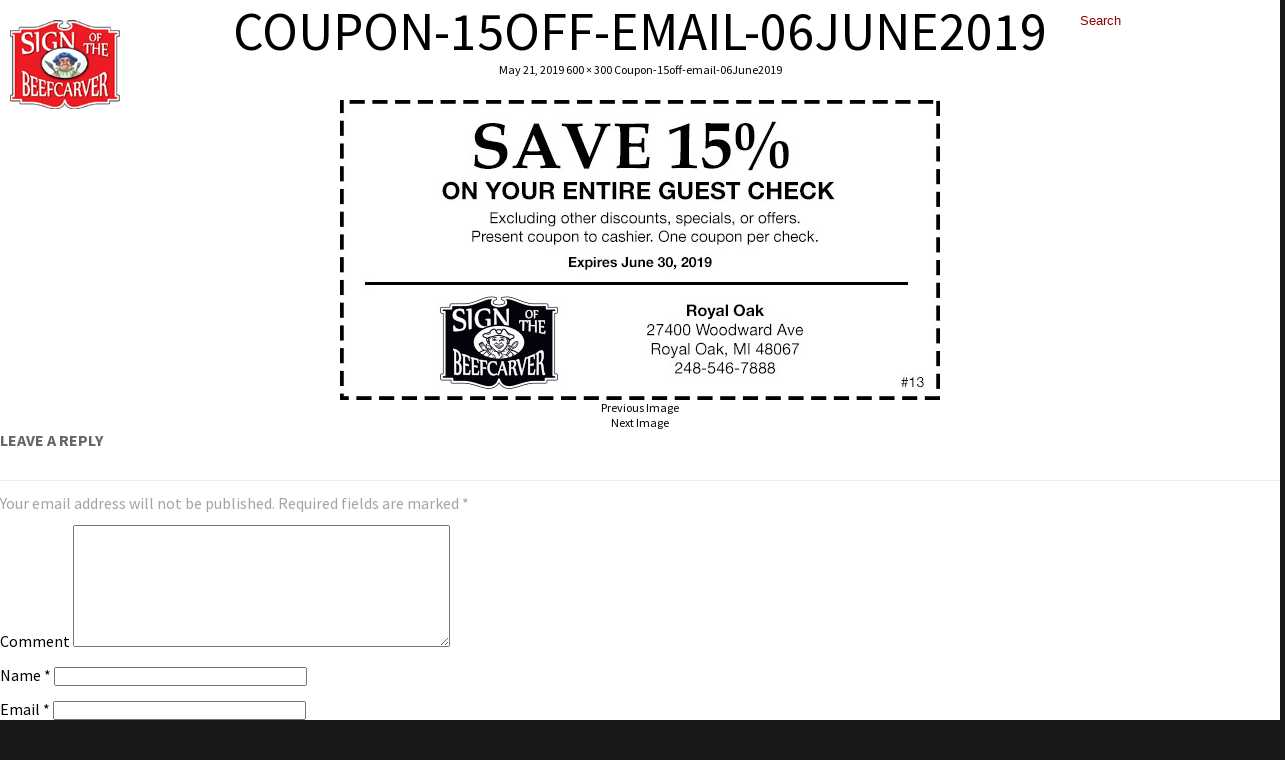

--- FILE ---
content_type: text/html; charset=UTF-8
request_url: https://thebeefcarver.com/coupon-15off-email-06june2019/
body_size: 32618
content:
<!DOCTYPE html>
<!--[if IE 7]>
<html class="ie ie7" lang="en-US"
	itemscope 
	itemtype="http://schema.org/Article" 
	prefix="og: http://ogp.me/ns#" >
<![endif]-->
<!--[if IE 8]>
<html class="ie ie8" lang="en-US"
	itemscope 
	itemtype="http://schema.org/Article" 
	prefix="og: http://ogp.me/ns#" >
<![endif]-->
<!--[if !(IE 7) & !(IE 8)]><!-->
<html lang="en-US"
	itemscope 
	itemtype="http://schema.org/Article" 
	prefix="og: http://ogp.me/ns#" >
<!--<![endif]-->
  <head>
        <!--=============== basic  ===============-->
       <meta charset="UTF-8">
        <title>Coupon-15off-email-06June2019 | Sign of the Beefcarver</title>
        
	    <meta name="viewport" content="width=device-width">
            <meta name="geo.region" content="US-MI" />
            <meta name="geo.placename" content="Royal Oak" />
            <meta name="geo.position" content="42.491962;-83.160613" />
            <meta name="ICBM" content="42.491962, -83.160613" />
            <meta name="robots" content="index, follow" />
            <meta name="language" content="en-us" />
            <meta name="creator" content="The Beef Carver"/>
           <meta name="publisher" content="The Beef Carver"/>
           <meta name="revisit-after" content="21 days" />

		<link rel="profile" href="http://gmpg.org/xfn/11">
	    <link rel="pingback" href="https://thebeefcarver.com/xmlrpc.php">
	    <link rel="icon" href="https://thebeefcarver.com/wp-content/uploads/2017/04/logo.png" alt="Sign of the Beefcarver">
        <!--=============== css  ===============-->	
        <link type="text/css" rel="stylesheet" href="https://thebeefcarver.com/wp-content/themes/unified_theme5/css/reset.css">
        <link type="text/css" rel="stylesheet" href="https://thebeefcarver.com/wp-content/themes/unified_theme5/css/plugins.css">
        <link type="text/css" rel="stylesheet" href="https://thebeefcarver.com/wp-content/themes/unified_theme5/css/style.css">
        <link type="text/css" rel="stylesheet" href="https://thebeefcarver.com/wp-content/themes/unified_theme5/css/color.css">
        <link type="text/css" rel="stylesheet" href="https://thebeefcarver.com/wp-content/themes/unified_theme5/css/thickbox.css">

 <link type="text/css" rel="stylesheet" href="https://thebeefcarver.com/wp-content/themes/unified_theme5/css/styles-menu.css">
        <!--=============== favicons ===============-->
	<!-- Google tag (gtag.js) --><script async src="https://www.googletagmanager.com/gtag/js?id=G-K796VZ35ZM"></script><script>window.dataLayer = window.dataLayer || []; function gtag(){dataLayer.push(arguments);} gtag('js', new Date()); gtag('config', 'G-K796VZ35ZM');</script>

	<!-- Google Tag Manager --><script>(function(w,d,s,l,i){w[l]=w[l]||[];w[l].push({'gtm.start':new Date().getTime(),event:'gtm.js'});var f=d.getElementsByTagName(s)[0],j=d.createElement(s),dl=l!='dataLayer'?'&l='+l:'';j.async=true;j.src='https://www.googletagmanager.com/gtm.js?id='+i+dl;f.parentNode.insertBefore(j,f);})(window,document,'script','dataLayer','GTM-TJZDLZZN');</script><!-- End Google Tag Manager -->
                    <script>
            (function(d){
              var js, id = 'powr-js', ref = d.getElementsByTagName('script')[0];
              if (d.getElementById(id)) {return;}
              js = d.createElement('script'); js.id = id; js.async = true;
              js.src = '//www.powr.io/powr.js';
              js.setAttribute('powr-token','oYKQgPYGBl1494312399');
              js.setAttribute('external-type','wordpress');
              ref.parentNode.insertBefore(js, ref);
            }(document));
          </script>
          <link rel="alternate" type="application/rss+xml" title="Sign of the Beefcarver &raquo; Feed" href="https://thebeefcarver.com/feed/" />
<link rel="alternate" type="application/rss+xml" title="Sign of the Beefcarver &raquo; Comments Feed" href="https://thebeefcarver.com/comments/feed/" />
<link rel="alternate" type="application/rss+xml" title="Sign of the Beefcarver &raquo; Coupon-15off-email-06June2019 Comments Feed" href="https://thebeefcarver.com/feed/?attachment_id=601" />
		<script type="text/javascript">
			window._wpemojiSettings = {"baseUrl":"https:\/\/s.w.org\/images\/core\/emoji\/72x72\/","ext":".png","source":{"concatemoji":"https:\/\/thebeefcarver.com\/wp-includes\/js\/wp-emoji-release.min.js?ver=4.4.33"}};
			!function(e,n,t){var a;function i(e){var t=n.createElement("canvas"),a=t.getContext&&t.getContext("2d"),i=String.fromCharCode;return!(!a||!a.fillText)&&(a.textBaseline="top",a.font="600 32px Arial","flag"===e?(a.fillText(i(55356,56806,55356,56826),0,0),3e3<t.toDataURL().length):"diversity"===e?(a.fillText(i(55356,57221),0,0),t=a.getImageData(16,16,1,1).data,a.fillText(i(55356,57221,55356,57343),0,0),(t=a.getImageData(16,16,1,1).data)[0],t[1],t[2],t[3],!0):("simple"===e?a.fillText(i(55357,56835),0,0):a.fillText(i(55356,57135),0,0),0!==a.getImageData(16,16,1,1).data[0]))}function o(e){var t=n.createElement("script");t.src=e,t.type="text/javascript",n.getElementsByTagName("head")[0].appendChild(t)}t.supports={simple:i("simple"),flag:i("flag"),unicode8:i("unicode8"),diversity:i("diversity")},t.DOMReady=!1,t.readyCallback=function(){t.DOMReady=!0},t.supports.simple&&t.supports.flag&&t.supports.unicode8&&t.supports.diversity||(a=function(){t.readyCallback()},n.addEventListener?(n.addEventListener("DOMContentLoaded",a,!1),e.addEventListener("load",a,!1)):(e.attachEvent("onload",a),n.attachEvent("onreadystatechange",function(){"complete"===n.readyState&&t.readyCallback()})),(a=t.source||{}).concatemoji?o(a.concatemoji):a.wpemoji&&a.twemoji&&(o(a.twemoji),o(a.wpemoji)))}(window,document,window._wpemojiSettings);
		</script>
		<style type="text/css">
img.wp-smiley,
img.emoji {
	display: inline !important;
	border: none !important;
	box-shadow: none !important;
	height: 1em !important;
	width: 1em !important;
	margin: 0 .07em !important;
	vertical-align: -0.1em !important;
	background: none !important;
	padding: 0 !important;
}
</style>
<link rel='stylesheet' id='dashicons-css'  href='https://thebeefcarver.com/wp-includes/css/dashicons.min.css?ver=4.4.33' type='text/css' media='all' />
<link rel='stylesheet' id='thickbox-css'  href='https://thebeefcarver.com/wp-includes/js/thickbox/thickbox.css?ver=4.4.33' type='text/css' media='all' />
<link rel='stylesheet' id='contact-form-7-css'  href='https://thebeefcarver.com/wp-content/plugins/contact-form-7/includes/css/styles.css?ver=4.4' type='text/css' media='all' />
<link rel='stylesheet' id='bwg_frontend-css'  href='https://thebeefcarver.com/wp-content/plugins/photo-gallery/css/bwg_frontend.css?ver=1.3.68' type='text/css' media='all' />
<link rel='stylesheet' id='bwg_font-awesome-css'  href='https://thebeefcarver.com/wp-content/plugins/photo-gallery/css/font-awesome/font-awesome.css?ver=4.6.3' type='text/css' media='all' />
<link rel='stylesheet' id='bwg_mCustomScrollbar-css'  href='https://thebeefcarver.com/wp-content/plugins/photo-gallery/css/jquery.mCustomScrollbar.css?ver=1.3.68' type='text/css' media='all' />
<link rel='stylesheet' id='bwg_sumoselect-css'  href='https://thebeefcarver.com/wp-content/plugins/photo-gallery/css/sumoselect.css?ver=3.0.2' type='text/css' media='all' />
<link rel='stylesheet' id='wppopups-base-css'  href='https://thebeefcarver.com/wp-content/plugins/wp-popups-lite/src/assets/css/wppopups-base.css?ver=2.0.3' type='text/css' media='all' />
<link rel='stylesheet' id='twentyfourteen-lato-css'  href='https://fonts.googleapis.com/css?family=Lato%3A300%2C400%2C700%2C900%2C300italic%2C400italic%2C700italic&#038;subset=latin%2Clatin-ext' type='text/css' media='all' />
<link rel='stylesheet' id='genericons-css'  href='https://thebeefcarver.com/wp-content/themes/unified_theme5/genericons/genericons.css?ver=3.0.3' type='text/css' media='all' />
<link rel='stylesheet' id='twentyfourteen-style-css'  href='https://thebeefcarver.com/wp-content/themes/unified_theme5/style.css?ver=4.4.33' type='text/css' media='all' />
<!--[if lt IE 9]>
<link rel='stylesheet' id='twentyfourteen-ie-css'  href='https://thebeefcarver.com/wp-content/themes/unified_theme5/css/ie.css?ver=20131205' type='text/css' media='all' />
<![endif]-->
<script type='text/javascript' src='https://thebeefcarver.com/wp-includes/js/jquery/jquery.js?ver=1.11.3'></script>
<script type='text/javascript' src='https://thebeefcarver.com/wp-includes/js/jquery/jquery-migrate.min.js?ver=1.2.1'></script>
<script type='text/javascript' src='https://thebeefcarver.com/wp-content/plugins/photo-gallery/js/bwg_frontend.js?ver=1.3.68'></script>
<script type='text/javascript'>
/* <![CDATA[ */
var bwg_objectsL10n = {"bwg_select_tag":"Select Tag","bwg_search":"Search"};
/* ]]> */
</script>
<script type='text/javascript' src='https://thebeefcarver.com/wp-content/plugins/photo-gallery/js/jquery.sumoselect.min.js?ver=3.0.2'></script>
<script type='text/javascript' src='https://thebeefcarver.com/wp-content/plugins/photo-gallery/js/jquery.mobile.js?ver=1.3.68'></script>
<script type='text/javascript' src='https://thebeefcarver.com/wp-content/plugins/photo-gallery/js/jquery.mCustomScrollbar.concat.min.js?ver=1.3.68'></script>
<script type='text/javascript' src='https://thebeefcarver.com/wp-content/plugins/photo-gallery/js/jquery.fullscreen-0.4.1.js?ver=0.4.1'></script>
<script type='text/javascript'>
/* <![CDATA[ */
var bwg_objectL10n = {"bwg_field_required":"field is required.","bwg_mail_validation":"This is not a valid email address.","bwg_search_result":"There are no images matching your search."};
/* ]]> */
</script>
<script type='text/javascript' src='https://thebeefcarver.com/wp-content/plugins/photo-gallery/js/bwg_gallery_box.js?ver=1.3.68'></script>
<script type='text/javascript' src='https://thebeefcarver.com/wp-content/plugins/wp-popups-lite/src/assets/js/hooks.min.js?ver=2.0.3'></script>
<script type='text/javascript' src='https://thebeefcarver.com/wp-content/themes/unified_theme5/js/keyboard-image-navigation.js?ver=20130402'></script>
<link rel='https://api.w.org/' href='https://thebeefcarver.com/wp-json/' />
<link rel="EditURI" type="application/rsd+xml" title="RSD" href="https://thebeefcarver.com/xmlrpc.php?rsd" />
<link rel="wlwmanifest" type="application/wlwmanifest+xml" href="https://thebeefcarver.com/wp-includes/wlwmanifest.xml" /> 
<meta name="generator" content="WordPress 4.4.33" />
<link rel='shortlink' href='https://thebeefcarver.com/?p=601' />
<link rel="alternate" type="application/json+oembed" href="https://thebeefcarver.com/wp-json/oembed/1.0/embed?url=https%3A%2F%2Fthebeefcarver.com%2Fcoupon-15off-email-06june2019%2F" />
<link rel="alternate" type="text/xml+oembed" href="https://thebeefcarver.com/wp-json/oembed/1.0/embed?url=https%3A%2F%2Fthebeefcarver.com%2Fcoupon-15off-email-06june2019%2F&#038;format=xml" />
<script type="text/javascript">
(function(url){
	if(/(?:Chrome\/26\.0\.1410\.63 Safari\/537\.31|WordfenceTestMonBot)/.test(navigator.userAgent)){ return; }
	var addEvent = function(evt, handler) {
		if (window.addEventListener) {
			document.addEventListener(evt, handler, false);
		} else if (window.attachEvent) {
			document.attachEvent('on' + evt, handler);
		}
	};
	var removeEvent = function(evt, handler) {
		if (window.removeEventListener) {
			document.removeEventListener(evt, handler, false);
		} else if (window.detachEvent) {
			document.detachEvent('on' + evt, handler);
		}
	};
	var evts = 'contextmenu dblclick drag dragend dragenter dragleave dragover dragstart drop keydown keypress keyup mousedown mousemove mouseout mouseover mouseup mousewheel scroll'.split(' ');
	var logHuman = function() {
		var wfscr = document.createElement('script');
		wfscr.type = 'text/javascript';
		wfscr.async = true;
		wfscr.src = url + '&r=' + Math.random();
		(document.getElementsByTagName('head')[0]||document.getElementsByTagName('body')[0]).appendChild(wfscr);
		for (var i = 0; i < evts.length; i++) {
			removeEvent(evts[i], logHuman);
		}
	};
	for (var i = 0; i < evts.length; i++) {
		addEvent(evts[i], logHuman);
	}
})('//thebeefcarver.com/?wordfence_lh=1&hid=071F3B977DD00E9900F91560D24D20B5');
</script>		<style type="text/css">.recentcomments a{display:inline !important;padding:0 !important;margin:0 !important;}</style>
			<style type="text/css" id="twentyfourteen-header-css">
			.site-title a {
			color: #ffffff;
		}
		</style>
		</head>

<body class="attachment single single-attachment postid-601 attachmentid-601 attachment-jpeg header-image full-width singular">
<!-- Google Tag Manager (noscript) --><noscript><iframe src="https://www.googletagmanager.com/ns.html?id=GTM-TJZDLZZN"height="0" width="0" style="display:none;visibility:hidden"></iframe></noscript><!-- End Google Tag Manager (noscript) -->
<!-- Meta Pixel Code --><script>!function(f,b,e,v,n,t,s){if(f.fbq)return;n=f.fbq=function(){n.callMethod?n.callMethod.apply(n,arguments):n.queue.push(arguments)};if(!f._fbq)f._fbq=n;n.push=n;n.loaded=!0;n.version='2.0';n.queue=[];t=b.createElement(e);t.async=!0;t.src=v;s=b.getElementsByTagName(e)[0];s.parentNode.insertBefore(t,s)}(window, document,'script','https://connect.facebook.net/en_US/fbevents.js');fbq('init', '27763793389934563');fbq('track', 'PageView');</script><noscript><img height="1" width="1" style="display:none"src="https://www.facebook.com/tr?id=27763793389934563&ev=PageView&noscript=1"/></noscript><!-- End Meta Pixel Code -->
        <!--================= main start ================-->
        <div id="main">
            <!--=============== header ===============-->	
             <header>
                <div class="header-inner">
                    <div class="container">
                          <!--logo-->             
                        <div class="logo-holder">
                            <a href="https://thebeefcarver.com/" rel="home">
							  							   <img src="https://thebeefcarver.com/wp-content/uploads/2017/04/logo.png" alt="Sign of the Beefcarver" class="respimg logo-vis">
							    <img src="https://thebeefcarver.com/wp-content/uploads/2017/04/logo.png" alt="Sign of the Beefcarver" class="respimg logo-notvis">
							                                </a>
                        </div>
                       <!--navigation social links-->
                   <div class="nav-social">
                                 <div class="callnow">
		             <p>Call Now</p>
		                <ul>
			<li><a href="tel:2485467888"><p>Royal Oak</p></a></li>
                            <li><a href="tel:3135621390"><p>Dearborn</p></a></li>
		</ul>
	</div>
                            <ul>
                             
                                <li><a href="https://www.facebook.com/pages/Sign-of-The-Beefcarver/115834505106713" target="_blank"><i class="fa fa-facebook"></i></a></li>
                                <li><a href="https://www.yelp.com/biz/sign-of-the-beefcarver-royal-oak" target="_blank"><i class="fa fa-yelp"></i></a></li>
                                
                            </ul>
                        </div>
                    <!--Navigation -->
                        <div class="nav-holder">
                           <nav>
				           <div class="menu-main-menu-container"><ul id="menu-main-menu" class=""><li id="menu-item-7" class="menu-item menu-item-type-custom menu-item-object-custom menu-item-home menu-item-7"><a href="https://thebeefcarver.com">Home</a></li>
<li id="menu-item-73" class="menu-item menu-item-type-post_type menu-item-object-page menu-item-73"><a href="https://thebeefcarver.com/about-us/">About Us</a></li>
<li id="menu-item-209" class="menu-item menu-item-type-post_type menu-item-object-page menu-item-209"><a href="https://thebeefcarver.com/our-food/">Our Food</a></li>
<li id="menu-item-501" class="menu-item menu-item-type-post_type menu-item-object-page menu-item-501"><a href="https://thebeefcarver.com/todays-menu/">Today&#8217;s Menu</a></li>
<li id="menu-item-437" class="menu-item menu-item-type-custom menu-item-object-custom menu-item-437"><a href="https://thebeefcarver.com/royal-oak/">Location</a></li>
<li id="menu-item-152" class="menu-item menu-item-type-post_type menu-item-object-page menu-item-152"><a href="https://thebeefcarver.com/gallery/">Gallery</a></li>
<li id="menu-item-287" class="menu-item menu-item-type-post_type menu-item-object-page menu-item-287"><a href="https://thebeefcarver.com/testimonials/">Testimonials</a></li>
<li id="menu-item-19" class="menu-item menu-item-type-post_type menu-item-object-page menu-item-19"><a href="https://thebeefcarver.com/contact-us/">Contact us</a></li>
</ul></div>			               </nav>
                        </div>
                    </div>
                </div>
            </header>
            <!--header end-->
            <!--header end-->
	 
	<section id="primary" class="content-area image-attachment">
		<div id="content" class="site-content" role="main">

				<article id="post-601" class="post-601 attachment type-attachment status-inherit hentry">
				<header class="entry-header">
					<h1 class="entry-title">Coupon-15off-email-06June2019</h1>
					<div class="entry-meta">

						<span class="entry-date"><time class="entry-date" datetime="2019-05-21T15:39:43+00:00">May 21, 2019</time></span>

						<span class="full-size-link"><a href="https://thebeefcarver.com/wp-content/uploads/2019/05/Coupon-15off-email-06June2019.jpg">600 &times; 300</a></span>

						<span class="parent-post-link"><a href="https://thebeefcarver.com/coupon-15off-email-06june2019/" rel="gallery">Coupon-15off-email-06June2019</a></span>
											</div><!-- .entry-meta -->
				</header><!-- .entry-header -->

				<div class="entry-content">
					<div class="entry-attachment">
						<div class="attachment">
							<a href="https://thebeefcarver.com/coupon-15off-email-07july2019/" rel="attachment"><img width="600" height="300" src="https://thebeefcarver.com/wp-content/uploads/2019/05/Coupon-15off-email-06June2019.jpg" class="attachment-810x810 size-810x810" alt="Coupon-15off-email-06June2019" srcset="https://thebeefcarver.com/wp-content/uploads/2019/05/Coupon-15off-email-06June2019-300x150.jpg 300w, https://thebeefcarver.com/wp-content/uploads/2019/05/Coupon-15off-email-06June2019.jpg 600w" sizes="(max-width: 600px) 100vw, 600px" /></a>						</div><!-- .attachment -->

											</div><!-- .entry-attachment -->

									</div><!-- .entry-content -->
			</article><!-- #post-## -->

			<nav id="image-navigation" class="navigation image-navigation">
				<div class="nav-links">
				<a href='https://thebeefcarver.com/gallery19/'><div class="previous-image">Previous Image</div></a>				<a href='https://thebeefcarver.com/coupon-15off-email-07july2019/'><div class="next-image">Next Image</div></a>				</div><!-- .nav-links -->
			</nav><!-- #image-navigation -->

			
<div id="comments" class="comments-area">

	
					<div id="respond" class="comment-respond">
			<h3 id="reply-title" class="comment-reply-title">Leave a Reply <small><a rel="nofollow" id="cancel-comment-reply-link" href="/coupon-15off-email-06june2019/#respond" style="display:none;">Cancel reply</a></small></h3>				<form action="https://thebeefcarver.com/wp-comments-post.php" method="post" id="commentform" class="comment-form" novalidate>
					<p class="comment-notes"><span id="email-notes">Your email address will not be published.</span> Required fields are marked <span class="required">*</span></p><p class="comment-form-comment"><label for="comment">Comment</label> <textarea id="comment" name="comment" cols="45" rows="8"  aria-required="true" required="required"></textarea></p><p class="comment-form-author"><label for="author">Name <span class="required">*</span></label> <input id="author" name="author" type="text" value="" size="30" aria-required='true' required='required' /></p>
<p class="comment-form-email"><label for="email">Email <span class="required">*</span></label> <input id="email" name="email" type="email" value="" size="30" aria-describedby="email-notes" aria-required='true' required='required' /></p>
<p class="comment-form-url"><label for="url">Website</label> <input id="url" name="url" type="url" value="" size="30" /></p>
<p class="form-submit"><input name="submit" type="submit" id="submit" class="submit" value="Post Comment" /> <input type='hidden' name='comment_post_ID' value='601' id='comment_post_ID' />
<input type='hidden' name='comment_parent' id='comment_parent' value='0' />
</p>				</form>
					</div><!-- #respond -->
		
</div><!-- #comments -->

		
		</div><!-- #content -->
	</section><!-- #primary -->

<div id="secondary">
	
	
		<div id="primary-sidebar" class="primary-sidebar widget-area" role="complementary">
		<aside id="search-2" class="widget widget_search"><form role="search" method="get" class="search-form" action="https://thebeefcarver.com/">
				<label>
					<span class="screen-reader-text">Search for:</span>
					<input type="search" class="search-field" placeholder="Search &hellip;" value="" name="s" title="Search for:" />
				</label>
				<input type="submit" class="search-submit" value="Search" />
			</form></aside>		<aside id="recent-posts-2" class="widget widget_recent_entries">		<h1 class="widget-title">Recent Posts</h1>		<ul>
					<li>
				<a href="https://thebeefcarver.com/hello-world/">Hello world!</a>
						</li>
				</ul>
		</aside>		<aside id="recent-comments-2" class="widget widget_recent_comments"><h1 class="widget-title">Recent Comments</h1><ul id="recentcomments"><li class="recentcomments"><span class="comment-author-link"><a href='https://wordpress.org/' rel='external nofollow' class='url'>Mr WordPress</a></span> on <a href="https://thebeefcarver.com/hello-world/#comment-1">Hello world!</a></li></ul></aside><aside id="archives-2" class="widget widget_archive"><h1 class="widget-title">Archives</h1>		<ul>
			<li><a href='https://thebeefcarver.com/2016/03/'>March 2016</a></li>
		</ul>
		</aside><aside id="categories-2" class="widget widget_categories"><h1 class="widget-title">Categories</h1>		<ul>
	<li class="cat-item cat-item-1"><a href="https://thebeefcarver.com/category/uncategorized/" >Uncategorized</a>
</li>
		</ul>
</aside><aside id="meta-2" class="widget widget_meta"><h1 class="widget-title">Meta</h1>			<ul>
						<li><a href="https://thebeefcarver.com/wp-login.php">Log in</a></li>
			<li><a href="https://thebeefcarver.com/feed/">Entries <abbr title="Really Simple Syndication">RSS</abbr></a></li>
			<li><a href="https://thebeefcarver.com/comments/feed/">Comments <abbr title="Really Simple Syndication">RSS</abbr></a></li>
			<li><a href="https://wordpress.org/" title="Powered by WordPress, state-of-the-art semantic personal publishing platform.">WordPress.org</a></li>			</ul>
			</aside>	</div><!-- #primary-sidebar -->
	</div><!-- #secondary -->

		

		 <!--=============== footer ===============-->
                <footer>
                    <div class="footer-inner">
                        <div class="container">
                            <div class="row">
                                <!--tiwtter-->
                                <div class="col-md-4">
                                    <div class="footer-info findus">
                                        <h3>Hours</h3>
                                        <!--<div class="service-hours-footer">
                                            <div class="day">Monday</div><div class="time">11:00am – 8:30pm</div><br>
                                            <div class="day">Tuesday</div><div class="time">11:00am – 8:30pm</div><br>
                                            <div class="day">Wednesday</div><div class="time">11:00am – 8:30pm</div><br>
                                            <div class="day">Thursday</div><div class="time">11:00am – 8:30pm</div><br>
                                            <div class="day">Friday</div><div class="time">11:00am – 8:30pm</div><br>
                                            <div class="day">Saturday</div><div class="time">11:00am – 8:30pm</div><br>
                                            <div class="day">Sunday</div><div class="time">11:00am – 8:00pm</div><br>
                                        </div>-->
                                        <!--<div class="service-hours-footer">
                                            <div class="day">Monday</div><div class="time">CLOSED</div><br>
                                            <div class="day">Tuesday</div><div class="time">11:00am - 7:00pm</div><br>
                                            <div class="day">Wednesday</div><div class="time">11:00am - 7:00pm</div><br>
                                            <div class="day">Thursday</div><div class="time">11:00am - 7:00pm</div><br>
                                            <div class="day">Friday</div><div class="time">11:00am - 7:00pm</div><br>
                                            <div class="day">Saturday</div><div class="time">11:00am - 7:00pm</div><br>
                                            <div class="day">Sunday</div><div class="time">11:00am - 7:00pm</div><br>
                                        </div>-->
                                        <div class="service-hours-footer">
                                            <div class="day">Monday</div><div class="time">CLOSED</div><br>
                                            <div class="day">Tuesday</div><div class="time">11:00 AM - 8:00 PM</div><br>
                                            <div class="day">Wednesday</div><div class="time">11:00 AM - 8:00 PM</div><br>
                                            <div class="day">Thursday</div><div class="time">11:00 AM - 8:00 PM</div><br>
                                            <div class="day">Friday</div><div class="time">11:00 AM - 8:00 PM</div><br>
                                            <div class="day">Saturday</div><div class="time">11:00 AM - 8:00 PM</div><br>
                                            <div class="day">Sunday</div><div class="time">11:00 AM - 8:00 PM</div><br>
                                        </div>
                                    </div>
                                </div>
                                <!--footer social links-->
                                <div class="col-md-4">
                                    <div class="findus">
                                        <h3>Find us</h3>
                                        <h4>Royal Oak</h4>
                                        <p>27400 Woodward Ave<br>
                                        Royal Oak, MI 48067<br>
                                        248-546-7888</p>

                                    </div>



                                </div>
                                <!--subscribe form-->
                                <div class="col-md-4">
                                    <div class="footer-info findus">
                                        <h3>Email Club</h3>
                                        <p>Enter your email to receive coupons and promotions right in your inbox!</p>
                                        <div class="subcribe-form" style="color:#fff;">
                                            
                                            <div role="form" class="wpcf7" id="wpcf7-f368-o1" lang="en-US" dir="ltr">
<div class="screen-reader-response"></div>
<form action="/coupon-15off-email-06june2019/#wpcf7-f368-o1" method="post" class="wpcf7-form" novalidate="novalidate">
<div style="display: none;">
<input type="hidden" name="_wpcf7" value="368" />
<input type="hidden" name="_wpcf7_version" value="4.4" />
<input type="hidden" name="_wpcf7_locale" value="en_US" />
<input type="hidden" name="_wpcf7_unit_tag" value="wpcf7-f368-o1" />
<input type="hidden" name="_wpnonce" value="54e028ed94" />
</div>
<p><span class="wpcf7-form-control-wrap email_club"><input type="email" name="email_club" value="" size="40" class="wpcf7-form-control wpcf7-text wpcf7-email wpcf7-validates-as-required wpcf7-validates-as-email email_club" id="email_club_footer" aria-required="true" aria-invalid="false" placeholder="Your email address" /></span><input type="submit" value="Subscribe" class="wpcf7-form-control wpcf7-submit emailclub-btn" id="emailclub-btn-footer" /></p>
<div class="wpcf7-response-output wpcf7-display-none"></div></form></div>                                        </div>
                                         
                                    </div>
                                </div>
                            </div>
                          
                            <!--footer contacts links -->
                            
                        </div>
                    </div>
                    <!--to top / privacy policy-->
                    <div class="to-top-holder">
                        <div class="container">
                            <p> Copyright © 2025 Sign of the Beefcarver All rights reserved. Powered By : <a class="powerd-by" href="http://www.unifiedmmg.com/" target="_blank">Unified Media Marketing Group</a>&nbsp;&nbsp;&nbsp;&nbsp;&nbsp;&nbsp; <a href="https://thebeefcarver.com/cadmin/" target="blank" style="color:#c59d5f;font-family: 'Playball', cursive;font-size:18px;">Admin</a></p>
                            <div class="to-top" style="color:#c59d5f;"><span>Back To Top </span><i class="fa fa-angle-double-up"></i></div>
                        </div>
                    </div>
                </footer>
                <!--footer end --> 
            </div>
            <!-- wrapper end -->
        </div>
        <!-- Main end -->
       
   
        <!--=============== scripts  ===============-->
        <script type="text/javascript" src="https://thebeefcarver.com/wp-content/themes/unified_theme5/js/jquery.min.js"></script>
        <script type="text/javascript" src="https://thebeefcarver.com/wp-content/themes/unified_theme5/js/plugins.js"></script>
        <script type="text/javascript" src="https://thebeefcarver.com/wp-content/themes/unified_theme5/js/scripts.js"></script>
        <script type="text/javascript" src="https://thebeefcarver.com/wp-content/themes/unified_theme5/js/script-nav.js"></script>
        <script type="text/javascript" src="https://thebeefcarver.com/wp-content/themes/unified_theme5/js/thickbox.js"></script>
<script>
    $("#change-menu").change(function(){
        $("#change-menu-form").submit();
    });
</script>
    <div class="wppopups-whole" style="display: none"></div><script type='text/javascript'>
/* <![CDATA[ */
var thickboxL10n = {"next":"Next >","prev":"< Prev","image":"Image","of":"of","close":"Close","noiframes":"This feature requires inline frames. You have iframes disabled or your browser does not support them.","loadingAnimation":"https:\/\/thebeefcarver.com\/wp-includes\/js\/thickbox\/loadingAnimation.gif"};
/* ]]> */
</script>
<script type='text/javascript' src='https://thebeefcarver.com/wp-includes/js/thickbox/thickbox.js?ver=3.1-20121105'></script>
<script type='text/javascript' src='https://thebeefcarver.com/wp-content/plugins/contact-form-7/includes/js/jquery.form.min.js?ver=3.51.0-2014.06.20'></script>
<script type='text/javascript'>
/* <![CDATA[ */
var _wpcf7 = {"loaderUrl":"https:\/\/thebeefcarver.com\/wp-content\/plugins\/contact-form-7\/images\/ajax-loader.gif","recaptchaEmpty":"Please verify that you are not a robot.","sending":"Sending ..."};
/* ]]> */
</script>
<script type='text/javascript' src='https://thebeefcarver.com/wp-content/plugins/contact-form-7/includes/js/scripts.js?ver=4.4'></script>
<script type='text/javascript'>
/* <![CDATA[ */
var wppopups_vars = {"is_admin":"","ajax_url":"https:\/\/thebeefcarver.com\/wp-admin\/admin-ajax.php","pid":"601","is_front_page":"","is_blog_page":"","is_category":"","site_url":"https:\/\/thebeefcarver.com","is_archive":"","is_search":"","is_singular":"1","is_preview":"","facebook":"","twitter":"","nonce":"2aa7e4e7bd"};
/* ]]> */
</script>
<script type='text/javascript' src='https://thebeefcarver.com/wp-content/plugins/wp-popups-lite/src/assets/js/wppopups.js?ver=2.0.3'></script>
<script type='text/javascript' src='https://thebeefcarver.com/wp-includes/js/comment-reply.min.js?ver=4.4.33'></script>
<script type='text/javascript' src='https://thebeefcarver.com/wp-content/themes/unified_theme5/js/functions.js?ver=20150315'></script>
<script type='text/javascript' src='https://thebeefcarver.com/wp-includes/js/wp-embed.min.js?ver=4.4.33'></script>
	</body>
</html>

--- FILE ---
content_type: text/css
request_url: https://thebeefcarver.com/wp-content/themes/unified_theme5/css/style.css
body_size: 67786
content:
@charset "utf-8";
/*======================================

 [ -Main Stylesheet-
  Theme: Lambert
  Version: 1.0
  Last change: 22/05/2015 ]
  	+++Fonts +++
	++++General Styles++++
	++++Typography ++++
	++++Page preload ++++
	++++Content Styles ++++
	++++Section's++++
	++++Header ++++
	++++Navigation ++++
	++++Home pages ++++
	++++Page title +++++
	++++Team ++++
	++++Menu ++++
	++++Gallery ++++
	++++Shop ++++
	++++Checkout ++++
	++++Footer ++++
	++++Twitter++++
	++++Blog ++++
	++++Subscribe ++++
	++++Map ++++
	++++Promotion  ++++
	++++Testimonials ++++
	++++Reservation ++++
	++++Contact ++++
	++++Video  ++++
	++++Contact ++++
	++++Media ++++
*/
/*-------------Import fonts ---------------------------------------*/
@import url(https://fonts.googleapis.com/css?family=Source+Sans+Pro:400,700,900|Cabin:400,700|Droid+Serif:400,700|Playball);
/*-------------General Style---------------------------------------*/
html{
	overflow-x:hidden !important;
	height:100%;
}
body{
	margin: 0;
	padding: 0;
	font-family: 'Source Sans Pro', sans-serif;
	font-weight: 400;
	font-size: 12px;
	color: #000;
	background-color:#191919;
	height:100%;
	text-align:center;
}
@-o-viewport {width: device-width;}
@-ms-viewport {width: device-width;}
@viewport {width: device-width;}
/*--------------Typography--------------------------------------*/
h1 {
	font-size: 4.46666666667em;
	text-transform: uppercase;
	font-weight: 400;
	line-height: 1.17em;	
}
h2 {
	font-size: 3.2em;
	font-weight: 300;
}
h3 {
	font-size: 1em;
}
h4 {
	font-size: 0.9em;
	font-weight: 200;	
}
h5 {
	font-size: 0.8em;
	font-weight: 200;
}
h6 {
	font-size: 0.6em;
	font-weight: 200;
}
p {
	text-align:left;
	font-size:16px;
	line-height:24px;
	padding-bottom:10px;
}
blockquote {
	float:left;
	padding: 10px 20px;
	margin: 0 0 20px;
	font-size: 17.5px;
	border-left: 15px solid #eee;
}
blockquote p {
	font-family: Georgia, "Times New Roman", Times, serif;
	font-style:italic;
	color:#494949;
}

/* ---------Page preload--------------------------------------*/
.loader {
	position:fixed;
	top:50% !important;
	left:50%;
	width:50px;
	height:50px;
	margin-left:-25px;
	z-index:100;
	font-size:12px;
	line-height:50px;
	color:#fff;
}
.loader img{
	-webkit-animation:k3d 3.5s infinite linear;
	-moz-animation:k3d 3.5s infinite linear;
	-o-animation:k3d 3.5s infinite linear;
	animation:k3d 3.5s infinite linear
}
@-webkit-keyframes k3d {
  0% {
    -webkit-transform: rotateY(0deg);
  }
  50% {
    -webkit-transform: rotateY(360deg);
	opacity:0.3;
  }
  100%{
    -webkit-transform: rotateY(0deg);
  }
}
@-moz-keyframes k3d {
	
  0% {
   -moz-transform: rotateY(0deg);
  }
  50% {
    -moz-transform: rotateY(360deg);
	opacity:0.3;
  }
  100%{
    -moz-transform: rotateY(0deg);
  }	
 
}
@-ms-keyframes k3d {
	
	
  0% {
    -ms-transform: rotateY(0deg);
  }
  50% {
     -ms-transform: rotateY(360deg);
	 opacity:0.3;
  }
  100%{
     -ms-transform: rotateY(0deg);
  }		
 
}
@-o-keyframes k3d {
	
  0% {
   -o-transform: rotateY(0deg);
  }
  50% {
    -o-transform: rotateY(360deg);
	opacity:0.3;
  }
  100%{
     -o-transform: rotateY(0deg);
  }		
 
}
@keyframes k3d {
0% {
  transform: rotateY(0deg);
  }
  50% {
    transform: rotateY(360deg);
	opacity:0.3;
  }
  100%{
     transform: rotateY(0deg);
  }	
 
}



.page-template-daily-entrees .nav-social li:first-child a{color:#fff;}
/* ---------Content Styles--------------------------------------*/
#main{
	height:100%;
	width:100%;
	position:relative;
	top:0;
	left:0;
	z-index:2;
}
#wrapper{
	float:left;
	position: relative; 
	z-index:2;
	width:100%;
	background:#fff; 
	/*padding:0 20px;*/
	padding:0;
} 
.container{
    max-width: 1307px;
	padding: 0px 10px;
	width:100%;
	margin:0 auto;
	position: relative; 
	z-index:2;
}
.header-inner .container{
    background: rgba(0,0,0,0);
}
.sticky .container{
    background: #FFF;
}
.come-exp{
    text-align:center;font-size:25px; font-family: playball;
}
.emailclub-form{
    margin: 0 auto;
    position: relative;
    max-width: 500px; width:100%;
}
.emailclub-form #email_club{width:80%;}
.emailclub-form #emailclub-btn{width:20%;}
#club{
    margin: 0 auto;
    position: relative;
    max-width: 100%;
}
#email_club{
    width: 40%;
    height: 40px;
    background: none;
    border: solid 1px;
    background: rgba(255,255,255,1.0);
    border-right: none;
    padding-left: 10px;
    outline: none;
    -webkit-appearance: none;
    border-radius: 0;
    color: #000 !important;
    text-align: center;
    float: left;
}
#email_club_footer{
    /*width: 40%;*/
    height: 40px;
    background: none;
    border: solid 1px;
    background: rgba(255,255,255,1.0);
    border-right: none;
    padding-left: 10px;
    outline: none;
    -webkit-appearance: none;
    border-radius: 0;
    color: #000 !important;
    text-align: center;
    float: left;
}
#emailclub-btn{
    float: left;
    height: 40px;
    background: none;
    border: solid 1px;
    width: 10%;
    font-weight: bold;
    color: #562c21;
    cursor: pointer;
    border-radius: 0;
    -webkit-appearance: none;
    background: rgba(255,255,255,1.0);
    -webkit-transition: all 0.3s ease-in-out;
    -moz-transition: all 0.3s ease-in-out;
    -o-transition: all 0.3s ease-in-out;
    -ms-transition: all 0.3s ease-in-out;
    transition: all 0.3s ease-in-out;
}
#emailclub-btn-footer{
    float: left;
    height: 40px;
    background: none;
    border: solid 1px;
    /*width: 10%;*/
    font-weight: bold;
    color: #562c21;
    cursor: pointer;
    border-radius: 0;
    -webkit-appearance: none;
    background: rgba(255,255,255,1.0);
    -webkit-transition: all 0.3s ease-in-out;
    -moz-transition: all 0.3s ease-in-out;
    -o-transition: all 0.3s ease-in-out;
    -ms-transition: all 0.3s ease-in-out;
    transition: all 0.3s ease-in-out;
}
#emailclub-btn:hover{
    background: #291612;
    color: #FFF;
}
#emailclub-btn-footer:hover{
    background: #291612;
    color: #FFF;
}
.testimonial-title{
    font-size: 27px !important;
}
.service-hours{
    border: solid 1px;
    padding: 20px 30px;
    width: 50%;
    text-align: center;
    font-size: 16px;
    
}
.service-hours-footer{
    color:#fff;
    padding:20px 30px;
    width:400px;
    text-align:center;
    font-size:16px;
    margin:0 auto;
}
.day{
    border-right: solid 1px;
    width:90px;
    float: left;
    text-align: left;
}
.time{
    padding-left: 30px;
    float: left;
    text-align: left;
}
.content { 
	width:100%;
	position:relative;
	z-index:2;
	float:left;
}
.full-height {
	height:100%;
} 
.bg {
	position:absolute;
	top:0;
	left:0;
	width:100%;
	height:100%;
	background-size: cover;
	background-attachment: scroll  ;
	background-position: center  ;
	background-repeat:repeat;
	background-origin: content-box;
	overflow:hidden;
}
.respimg {
	width:100%;
	height:auto;
}
.hero-title-holder .overlay{    background: #000;}
.overlay {
	position:absolute;
	top:0;
	left:0;
	width:100%;
	height:100%;
	background:#000;
	opacity:0.2;
	z-index:2;
}
/* --------- Section's--------------------------------------*/ 
section {
	float:left;
	width:100%;
	position:relative;
	padding:90px 0;
	background:#fff;
}
.parallax-section {
	padding:70px 0;
	color:#fff;
	overflow:hidden; 
}
.parallax-section .overlay {
	opacity:0.5;
}
.section-separator {
	float:right;
	width:70%;
	height:6px;
	background:#000;
	margin-right:-20%;
}
.bg-parallax {
	height:150%;
	top:-25%;
}
.parallax-section h2 {
	text-transform:uppercase;
	font-weight:bold;
	font-size:36px;
	letter-spacing:2px;
	padding-bottom:20px;
	font-family: 'Source Sans Pro', sans-serif;
}
.parallax-section h3{
	color:#fff;
	font-size:34px!important;
	font-family: 'Playball', cursive;
}
section.header-section {
	padding:150px 0;
	/*border-top:20px solid #fff;*/
}
.section-title {
	float:left;
	width:100%;
	margin-bottom:20px;
}
.section-title h3 { 
	font-size:36px!important;
	font-family: 'Playball', cursive;
}
.section-title h4 {
	font-size:20px;
	text-transform:uppercase;
	font-weight:bold;
	letter-spacing:1px;
	position:relative;
	display:inline-table;
	padding-bottom:20px;
	font-family: 'Source Sans Pro', sans-serif;
}
.decor-title:before ,  .decor-title:after {
	content:'';
	position:absolute;
	top:12px;
	background:url(../images/bef-af.png) no-repeat center;
	width:26px;
	height:6px;
}
.decor-title:before {
	left:-46px;
} 
.section-title h4:after {
	right:-46px;
} 
.triangle-decor {
  position: absolute;
  top: -8px;
  left: 0;
  width: 100%;
  z-index: 57;
} 
.about-section .link {
	margin-top:20px;
	float:left;
}
.about-section .single-slider-holder {
	margin-top:0px;
}
.openingtime .container .bold-separator{margin:0px 0 20px 0px;}
.bold-separator {
	float:left;
	width:100%;
	margin:50px 0;
	position:relative;
}
.bold-separator span {
	width:6px;
	height:6px;
	display:inline-table;
	background:#191919;
	margin:0 auto;
	border-radius:100%;
}
.bold-separator:before , .bold-separator:after {
	content:'';
	position:absolute;
	width:10%;
	height:1px;
	top:2px;
	opacity:0.3;
}
.bold-separator:before {
	left:30%;
}
.bold-separator:after {
	right:30%;
}
.parallax-section .bold-separator span {
	background:#fff;
}
.align-text {
	text-align:left;
}
.img-wrap {
	position:absolute;
	top:0;
	right:0;
	width:30%;
	overflow:hidden;
	height:100%;
	z-index:4;
}
.no-border {
	border:none !important;
}
.no-padding {
	padding:0 !important;
}
.inner {
	max-width:800px;
	margin:0 auto;
}
.inner  p {
	text-align:center;
}
.link {
	font-size:15px;
	text-transform:uppercase;
	font-weight:bold;
	letter-spacing:1px;
	padding-bottom:20px;
	display:inline-table;
	font-family: 'Source Sans Pro', sans-serif;
	text-decoration:underline;
	-webkit-transition: all 200ms linear;
    -moz-transition: all 200ms linear;
    -o-transition: all 200ms linear;
    -ms-transition: all 200ms linear;
    transition: all 200ms linear;	
}
.align-link {
	margin-top:30px;
}
.link:hover {
	color:#000;
}
.align-link:hover {
	color:#fff;
}
.section-icon {
	width:60px;
	height:60px;
	line-height:60px;
	margin:10px auto;
	background:rgba(255,255,255,0.21);
	border:2px solid rgba(255,255,255,0.51);
	border-radius:100%;
	font-size:20px;
}
/*------ Header  ------------------------------------------------*/
header{
	position:fixed;
	top:0;
	left:0;
	z-index:20;
	width:100%;
	-webkit-transform: translate3d(0,0,0);
}
.header-inner {
	float:left;
	width:100%;
	position:relative; 
	padding:20px 0;
	top:0;
	-webkit-transition: all 300ms linear;
    -moz-transition: all 300ms linear;
    -o-transition: all 300ms linear;
    -ms-transition: all 300ms linear;
    transition: all 300ms linear;
}
.header-inner:before {
	content:'';
	position:absolute;
	top:0;
	left:0;
	width:100%;
	height:0;
	background:rgba(0,0,0,0.6);
	-webkit-transition: all 200ms linear;
    -moz-transition: all 200ms linear;
    -o-transition: all 200ms linear;
    -ms-transition: all 200ms linear;
    transition: all 200ms linear;
	box-shadow: 0 0 10px rgba(0,0,0,.1);
}
header.sticky .header-inner:before {
    background:#FFF;
}
.featured-item .size-full{width:100%; height:auto;}
.logo-holder {
	float:left;
	position:relative;
	max-width:110px;
}
.logo-holder a {
	margin-top:0px;
	display:block;
	position:relative;
}
.logo-vis {
	position:relative;
	z-index:1;
	-webkit-transition: all 300ms linear;
    -moz-transition: all 300ms linear;
    -o-transition: all 300ms linear;
    -ms-transition: all 300ms linear;
    transition: all 300ms linear;
}
.logo-notvis {
	position:absolute;
	top:0;
	left:0;
	z-index:2;
	opacity:0;
	-webkit-transition: all 300ms linear;
    -moz-transition: all 300ms linear;
    -o-transition: all 300ms linear;
    -ms-transition: all 300ms linear;
    transition: all 300ms linear;
	opacity:0;
}
.logo-sticky  img.logo-vis {
	opacity:0;
}
.logo-holder.logo-sticky{max-width:90px;}
.logo-sticky img.logo-notvis {
	opacity:1; 
}
header.sticky .header-inner:before , header.flat-header .header-inner:before {
	height:100%;
 
}
header.sticky .header-inner {
	top:-6px;
	padding:8px 0;
}
/*------ Navigation  ------------------------------------------------*/ 
.nav-holder {
	float:right;
	position:relative;
	margin-top:20px;
}
nav {
	position:relative;
	float:left;
	width:100%;
}
nav li{
	float:left;
	position:relative;
	padding: 10px 10px;
}
nav li:last-child {
	padding-right:0;
}
 
nav li a {
	float: left;
	line-height: 1;
	font-size: 16px;
	text-transform: uppercase;
	letter-spacing: 1px;
	color: #fff;
	top:0;
	position:relative;
	font-family: 'Droid Serif', serif;
	-webkit-transition: all 100ms linear;
    -moz-transition: all 100ms linear;
    -o-transition: all 100ms linear;
    -ms-transition: all 100ms linear;
    transition: all 100ms linear;
}
nav li a:before , nav li a:after {
	content:'';
	position:absolute;
	top:50%;
	margin-top:-2px;
	width:4px;
	height:4px;
	background:#fff;
	border-radius:100%;
	-webkit-transition: all 300ms linear;
    -moz-transition: all 300ms linear;
    -o-transition: all 300ms linear;
    -ms-transition: all 300ms linear;
    transition: all 300ms linear;
	-webkit-transform: scale(0.1);
	-moz-transform:scale(0.1);
	transform: scale(0.1);
	opacity:0;
}
nav li a:before {
	left:-16px;
}
nav li a:after {
	right:-16px;
}
nav li a.act-link:before , nav li a.act-link:after {
	-webkit-transform: scale(1.0);
	-moz-transform:scale(1.0);
	transform: scale(1.0);
	opacity:1; 
}
nav li ul {
    display: none;
    background: #484848;
    top: 30px;
    width: 200px;
    position: absolute;
    border: 1px #000 solid;
    z-index:999;
}
nav li:hover ul {
    display: block;
}
nav li ul a:before , nav li ul a:after {
	display:none;
}
nav li ul a.act-link {
	color:#000;
	font-weight:600;
}
nav li ul li {
    display: block;
    width: 100%;
    font-size: 14px;
    border-bottom: 1px #000 solid;
}
.nav-button-holder {
	float:right;
	margin:12px 20px 0 10px;
	padding-left:22px;
	display:none;
	position:relative;
}
.nav-button {
	float:right;
	width:30px;
	height:24px;
	position:relative;
	margin-top:22px;
	cursor:pointer;
}
.nav-button span {
	float:left;
	width:100%;
	height:4px;
	background:#fff;
	margin-bottom:2px;
	position:relative;
}
header.sticky nav a ,  header.flat-header nav a{
	color:#000;
}
header.sticky nav li a:before  , header.sticky nav li a:after , header.flat-header nav li a:before , header.flat-header    nav li a:after{
	background:#000;
}
header.sticky .nav-button span  , header.flat-header .nav-button span{
	background:#000;
}
.nav-social {
	float:right;
	width:auto;
	position:relative;
	-webkit-transition: all 600ms linear;
    -moz-transition: all 600ms linear;
    -o-transition: all 600ms linear;
    -ms-transition: all 600ms linear;
    transition: all 600ms linear;
	top:18px;
padding-left: 20px;
}
.nav-social ul {
	float:right;
}
.nav-social li  {
	float:left;
	padding:10px;
}
.nav-social li:last-child {
	padding-right:0;
}
.nav-social li a {
	color:#fff;
	font-size:14px;
}
header.sticky   .nav-social   {
	top:18px;
}
header.sticky   .nav-social li a {
        color: #000;
}
.subnav {
	float:right;
	margin:30px 6px 0 0 ;
}
.subnav a {
	display:inline-block;
	line-height: 1;
	font-size: 13px;
	color: #fff;
	top:0;
	padding-left:16px;
	position:relative;
	-webkit-transition: all 100ms linear;
    -moz-transition: all 100ms linear;
    -o-transition: all 100ms linear;
    -ms-transition: all 100ms linear;
    transition: all 100ms linear;
}
.subnav a i {
	padding-right:4px;
}
header.sticky nav a , header.sticky .subnav a  , header.flat-header .nav-social li a , header.flat-header .subnav a {
	color:#000;
}
.height-emulator {
	float:left;
	width:100%;
	position:relative;
	z-index:1
}
/*------ Home -------------------------------------------------*/
.hero-link {
	position:absolute;
	bottom:0;
	left:0;
	width:100%;
	height:20px;
	background:#fff;
	z-index:15;
}
.hero-link a {
	font-size:24px;
	position:absolute;
	width:50px;
	height:50px;
	left:50%;
	margin-left:-25px;
	margin-top:-20px;
	-webkit-transition: all 200ms linear;
    -moz-transition: all 200ms linear;
    -o-transition: all 200ms linear;
    -ms-transition: all 200ms linear;
    transition: all 200ms linear;
}
.hero-content:before {
	content:'';
	position:absolute;
	top:0;
	left:0;
	width:100%;
	/*height:20px;*/
	background:#fff;
	z-index:20;
}
.hero-link a:before {
	content:'';
	position:absolute;
	top:-10px;
	left:50%;
	margin-left:-40px;
	width:80px;
	height:80px;
	border-radius:100%;
	background:#fff;
	z-index:-1;
}
.fullheight-carousel-holder {
	position:absolute;
	top:0;
	left:0;
	width:100%;
	height:100%;
} 
.fullheight-carousel {
	 height:100%;
	 background:#191919;
	 width:100%;
	 overflow:hidden;
} 
.fullheight-carousel .item , .carousel-item{
	 width:100%;
	 height:100%;
	 float:left;
	 overflow:hidden;
	 position:relative;
}
.carousel-item  .overlay  {
	opacity:0.5;
	-webkit-transition: all 300ms linear;
    -moz-transition: all 300ms linear;
    -o-transition: all 300ms linear;
    -ms-transition: all 300ms linear;
    transition: all 300ms linear;
}
.carousel-link-holder {
	width:100%;
	position:absolute;
	top:50%;
	left:0;
	z-index:5;
}
.carousel-item .bg {
	-webkit-transition: all 500ms linear;
    -moz-transition: all 500ms linear;
    -o-transition: all 500ms linear;
    -ms-transition: all 500ms linear;
    transition: all 500ms linear;
}
.vis-decor .bg {
	-webkit-transform: scale(1.2);
	-moz-transform:scale(1.2);
	transform: scale(1.2);
}
.vis-decor .overlay {
	opacity:0.7;
}
.carousel-link-holder  h3 {
	font-size:40px;
	letter-spacing:2px;
	position:relative;
	width:100%;
	color:#fff;	
	font-weight:bold;
	letter-spacing:3px;
	padding:10px 0;
	font-family: 'Playball', cursive;
}
.carousel-link-holder  h3 a{
	color:#fff;
}
.carousel-link-holder  h4 {
	font-size: 14px;
	text-transform:uppercase;
	letter-spacing:2px;
	position:relative;
	margin:3px 0 10px 0;
	color:#fff;
	font-weight:bold;
	max-width:350px;
	margin:0 auto;
}
.media-container {
	position:absolute;
	top:0;
	left:0;
	width:100%;
	height:100%;
	overflow:hidden;
}
.fullheight-carousel-holder .customNavigation {
	position:absolute;
	bottom:40px;
	right:60px;
	z-index:5;
}
.fullheight-carousel-holder .customNavigation a {
	width:40px;
	height:40px;
	margin-right:1px;
	float:left;
	line-height:40px;
	color:#fff;
	font-size:17px;
	cursor:pointer;
	-webkit-transition: all 500ms linear;
    -moz-transition: all 500ms linear;
    -o-transition: all 500ms linear;
    -ms-transition: all 500ms linear;
    transition: all 500ms linear;
}
.fullheight-carousel-holder .customNavigation a:hover {
	-webkit-transform: scale(0.9);
	-moz-transform:scale(0.9);
	transform: scale(0.9);
}
.hero-title-holder {
	position:absolute;
	top:0;
	width:100%;
	height:100%;
	z-index:3;
}
.hero-title-holder .overlay {
	opacity:0.4;
}
.hero-title {
	max-width:820px; width:100%;
	margin:0 auto;
	top:50%;
	position:relative;
	z-index:5;
}
.hero-decor {
	position:absolute;
	left:50%;
	margin-left:-50px;
	width:100px;
	height:50px;
}
.t-dec {
	top:-60px;
}
.b-dec {
	bottom:-70px;
}
.half-circle {
    width: 100px;
    height: 50px;
    border-bottom-left-radius: 200px;
    border-bottom-right-radius: 200px;
    border: 5px solid rgba(255,255,255,0.51);
    border-top: 0 !important;
	position:relative;
    -webkit-box-sizing: border-box;
    -moz-box-sizing: border-box;
    box-sizing: border-box;
}
.half-circle:before {
	content:'\f005';
	position:absolute;
	top:50%;
	left:50%;
	width:20px;
	height:20px;
    font-family: FontAwesome;
    font-style: normal;
    font-weight: normal;
    text-decoration: inherit;
	margin-top:-15px;
	margin-left:-10px;
	color:#fff;
	font-size:18px;
}
.hero-title h3 {
	font-size:40px!important;;
	letter-spacing:0px;
	position:relative;
	width:100%;
	margin-bottom:10px;
	color:#fff;	
	font-weight:bold;
	padding:10px 0;
	font-family: 'Playball', cursive;
}
.hero-title h4 {
	font-size: 24px;
	text-transform:uppercase;
	letter-spacing:2px;
	position:relative;
	margin:6px 0 10px 0;
	color:#fff;
	max-width:615px;
	margin:0 auto;
}
.hero-title h4:before , .hero-title h4:after {
	content:'';
	position:absolute;
	top:50%;
	width:75px;
	height:1px;
	opacity:0.6;
}
.hero-title h4:before {
	left:-90px;
}
.hero-title h4:after {
	right:-90px;
}
.hero-title h3 a  , .hero-title h4 a{
	color:#fff;
}
.hero-title h4 a {
	float:right;
}
.hero-title h4 a:hover , .hero-title h4 a:hover i {
	color:#fff;
}
.hero-title h4 a {
	padding-right:0;
}  
.slides-pagination {
	z-index:20;
}
.mob-bg {
	display:none;
}
.menubtn{position: relative; clear: both;  max-width: 285px; margin: 20px auto;}
.menubtn a{ display: block;padding: 15px 10px;background: #EAAB11;border: 2px #B1861E solid;border-radius: 5px; font-size: 18px; font-weight:500; text-transform:uppercase;
    transition: background-color 0.5s ease-in-out;
    -moz-transition: background-color 0.5s ease-in-out;
    -webkit-transition: background-color 0.5s ease-in-out;}
.menubtn a:hover{background: #B98812;  border-color: #B98812;}
.mtop60{ margin-top:60px !important;}
ol.breadcrumb li{ display:inline-block; font-size:20px; color:#fff; margin-right:10px; text-transform:capitalize;}
ol.breadcrumb li a{color:#FCB812;}
ol.breadcrumb li a:after{    content: '>'; margin-left:10px;   }
.additionprice .menu-item-price{ text-align:right;}
.lunchspecial .col-md-6{ margin-bottom:30px;}
h3.timedate{ font-size:24px; margin-bottom:0px;}
/*------ Page title  ------------------------------------------------*/
.page-title {
	float:left;
	max-width:550px;
	padding:30px 0 10px;
	position:relative;
	border-bottom:6px solid #eee;
}
.page-title h2 {
	float:left;
	max-width:550px;
	font-family:'futurastd-bold';
	text-transform:uppercase; 
	padding-bottom:20px;
	font-size:44px;
	text-align:left;
	letter-spacing:2px;
	font-weight:bold;
}
.page-title h3 {
	float:left;
	width:100%;
	line-height:26px;
	font-size:12px;
	text-align:left;
	font-family:'futurastd-bold';
	text-transform:uppercase;
	margin-bottom:10px;
	color:#666;
}
.page-title h3 span {
	float:left;
	max-width:550px;
}
.fullwidth-slider-holder , .single-slider-holder {
	float:left;
	width:100%;
	position:relative;
}
.fullwidth-slider-holder .item {
	position:relative;
}
.full-width-holder {
	float:left;
	width:100%;
	position:relative;
}
.single-slider-holder .customNavigation a {
	position:absolute;
	top:50%;
	width:40px;
	height:40px;
	margin-top:-20px;
	border-radius:100%;
	color:#fff;
	font-size:19px;
	line-height:40px;
	z-index:10;
	background:rgba(51,51,51,0.51);
	cursor:pointer;
}
.single-slider-holder .customNavigation a.next-slide {
	right:6px;
}
.single-slider-holder .customNavigation a.prev-slide {
	left:6px;
}
article {
	float:left;
	margin-top:10px;
	width:100%;
	position:relative;
}
.separator {
	width:56px;
	height:24px;
	margin:10px auto 10px;
	background:url(../images/separator.png) no-repeat center;
 }
.color-separator {
	background:url(../images/color-separator.png) no-repeat center;
}
.work-time {
	margin:0 auto;
	max-width:100%;
	position:relative;
}
.work-time .row .col-md-6 h3{ float:left;}
.work-time:before {
	content:'';
	position:absolute;
	top:40%;
	left:50%;
	margin-left:-5px;
	width:10px;
	height:62%;
	background:url(../images/ver-separator.png) repeat-y;
}
.hours {
	text-transform: uppercase;
	font-weight: bold;
	font-size: 30px;
	letter-spacing: 2px;
	padding-bottom: 45px;
	font-family: 'Source Sans Pro', sans-serif;
}
.sundaybox{    max-width: 600px; margin: auto;  text-align: center;  padding-top: 40px;}
.sundaybox h3{ font-size:30px;}
.sundaybox h3,.sundaybox h4, .sundaybox p{ text-align:center;}
.sundaybox h4{ font-size:20px;}
.sundaybox p strong{ font-weight:bold;}
.big-number {
	margin:50px auto 0;
	position:relative;
}
.big-number a {
	font-size:40px;
	font-weight:bold;
	letter-spacing:1px;
	padding:10px 0;
	font-family: 'Playball', cursive;
	-webkit-transition: all 500ms linear;
    -moz-transition: all 500ms linear;
    -o-transition: all 500ms linear;
    -ms-transition: all 500ms linear;
    transition: all 500ms linear;
}
.big-number a:hover {
	color:#fff;
	text-decoration:underline;
}

.sidebarlogo{    max-width: 200px; width: auto;  margin: 0 auto 20px;}
.sidebarlogo img{width:auto;}
.redsidebar .col-md-6 p{ text-align:justify; margin-top:15px;}
/*------ Team  ------------------------------------------------*/
.team-box {
	float:left;
	width:100%;
	position:relative;
	margin-top:60px;
}
.team-links {
	max-width:800px;
	margin:50px auto;
	position:relative;
}
.team-item {
	float:left;
	width:25%;
	padding:20px;
}
.team-item  a {
	position:relative;
	float:left;
	width:100%;
	height:100%;
}
.team-item  a img {
	border-radius:100%;	
}
.chefname {
	font-size:20px;
	font-weight:bold;
	letter-spacing:1px;
	padding:10px 0;
	font-family: 'Playball', cursive;
	display:inline-table;
}
 .chefinfo {
	display:inline-table;
	font-size:14px;
	font-weight:bold;
}
.white-popup-block {
    max-width: 900px;
    margin: 0 auto;
}
.popup-modal-dismiss {
    float: right;
}
.team-modal {
	float:left;
	width:100%;
	text-align:center;
    position: relative;
    padding: 50px;
    margin-top: 35px;
    margin-bottom: 35px;
	background: #fff;
}
.team-modal:before  {
	content:'';
	position:absolute;
	top:3.5%;
	left:3.5%;
	width:92%;
	height:92%;
	opacity:0.5;
}
.team-modal p {
	text-align:center;
}
.team-modal h5    {
	padding:10px 0;
	display:inline-table;
	font-weight:bold;
	letter-spacing:1px;
	font-size:16px;
	font-family: 'Playball', cursive;
	letter-spacing:2px;
}
.team-social  li {
	display:inline-block;
	padding:10px;
	font-size:23px;
}
.popup-modal-dismiss {
	position:absolute;
	top:10px;
	right:20px;
	height:50px;
	width:50px;
	background:#fff;
	z-index:2;
	line-height:50px;
	font-size:20px;
}
.team-details {
	position:absolute;
	top:30%;
	left:0;
	width:100%;
	font-weight:bold;
	letter-spacing:1px;
	font-size:18px;
	font-family: 'Playball', cursive;
	letter-spacing:2px;
	opacity:0;
}
.team-item  a img  , .team-details , .menu-item a {
	-webkit-transition: all 300ms linear;
    -moz-transition: all 300ms linear;
    -o-transition: all 300ms linear;
    -ms-transition: all 300ms linear;
    transition: all 300ms linear;
}
.team-item  a:hover img {
	-webkit-transform: scale(0.9);
	-moz-transform:scale(0.9);
	transform: scale(0.9);
	opacity:0.3;
}
.team-item  a:hover .team-details {
	opacity:1;
}
/*------ menu ------------------------------------------------*/
.menu-holder  , .menu-item{
	float:left;
	/*width:100%;*/
	position:relative;
}
.menu-item {
	/*padding:24px 20px; */
}
.menu-item-details { 
	display:table
}
.menu-item-desc { 
	padding-right: 5px; font-family: 'Droid Serif', serif; 
	font-weight:bold; 
	font-style:italic; 
	text-align:left; 
	font-size:20px;  
	display: table-cell; 
	white-space: nowrap; 
	width: 10%; 
	line-height:15px;   
	text-align:left;
}
.menu-item-dot { 
	display: table-cell; 
	width: 88%; 
	border-bottom: 1px dotted #000;
}
.menu-item-price {   
	text-align:left; 
	font-size:24px;
}
.menu-item-prices { 
	display: table-cell; 
	white-space: nowrap; 
	width: 2%; 
	padding:10px 0 0 10px; 
	text-align:left;
}
.hot-deal:before {
	content:'';
	position:absolute;
	top:0;
	left:0;
	width:100%;
	height:100%;
}
.hot-desc {
	position:absolute;
	top:0;
	left:0;
	padding:0 20px;
	color:#fff;
	height:30px;
	line-height:30px;
	font-size:14px;
	font-family: 'Playball', cursive;
	letter-spacing:2px;
}
.menu-bg {
	position:absolute;
	bottom:0;
	width:650px;
	height:400px;
	background-size: contain;
	background-repeat:no-repeat;
	background-position:bottom;
	opacity:0.2;
}
.lbd {
	left:0;
}
.rbd {
	right:0;
}
.dinnermainplate .menu-item,
.dinnermainplate .menu-item-details{width:100%;}
.dinnermainplate .menu-item .menu-item-desc{    white-space: initial;   width: 70%;   line-height: normal;    display: inline-block;}
.dinnermainplate .menu-item .menu-item-price{ width:15%;    display: inline-block; text-align:right;    font-weight: bold;  line-height: 1;    vertical-align: top;}
.dinnermenu .menu-item-dot{ width:100%; float:right;} 
.dinnermenu .menu-item-prices{display: table-cell;  width: 30%; white-space: initial;}
.dinnermenu .menu-item-prices .menu-item-price{width: 50%; float: left; text-align: right;}

.sidepick .menu-item,
.sidepick .menu-item-details{width:100%;}
.sidepick .menu-item .menu-item-desc{    white-space: initial;   width: 49%;   line-height: normal;    display: inline-block;}
.sidepick .menu-item .menu-item-price{ width:17%;    display: inline-block; text-align:right;    font-weight: bold;  line-height: 1;    vertical-align: top;}
.sidepickmenu .menu-item-dot{ width:100%; float:right;} 
.sidepickmenu .menu-item-prices{display: table-cell;  width: 51%; white-space: initial;}
.sidepickmenu .menu-item-prices .menu-item-price{width: 33.3%; float: left; text-align: right;}
.sidepickmenu .menu-item p{ width:50%;}
.sidepickmenu .menu-item .menu-item-details,.sidepickmenu .menu-item { width:100%;}
.desertmenu .col-md-6{ margin-bottom:40px;}
/*------ Gallery  ------------------------------------------------*/
.gallery-filters {
	float:left;
	width:100%;
}
.gallery-filters  a {
	margin-right:20px;
	line-height: 1;
	font-size: 11px;
	color: #666;
	position:relative;
	font-size:17px;
	letter-spacing:2px;
	font-weight:bold;
}
.gallery-items   {
	float:left;
	width:100%;
}
.grid-item-holder , .box-item , .box-item a {
	 float:left;
	 width:100%;
	 height:auto;
	 position:relative;
	 overflow:hidden;
}
.box-item {
	height:100%
}
.hid-port-info .grid-item-holder {
	overflow:hidden;
}
.grid-small-pad  .grid-item-holder{
	padding:10px 20px 10px 0;
}
.gallery-item, .grid-sizer {
	width: 25%;
	position:relative;
}
.gallery-item-second,
.grid-sizer-second {
	width: 50%;
}
.gallery-item-three,
.grid-sizer-three {
	width: 75%;
}
.gallery-item img, .grid-sizer img {
	width: 100%;
	height: auto;
	position:relative;
	z-index:1;
}
.four-coulms .gallery-item , .four-coulms .grid-sizer{
	width:25%;
}
.three-coulms .gallery-item , .three-coulms .grid-sizer{
	width:33.33333%;
}
.three-coulms .gallery-item-second {
	width:66.66666%;
}
.box-item .overlay {
	z-index:2;
	opacity:0;
	background:#000;
}
.box-item i {
	position:absolute;
	top:-100%;
	left:50%;
	width:30px;
	height:30px;
	z-index:5;
	opacity:0;
	margin-top:-15px;
	font-size:28px;
	line-height:30px;
	margin-left:-15px;
}
.box-item:hover .overlay {
	opacity:0.6;
}
.box-item:hover i {
	top:50%;
	opacity:1;
}
.box-item i , .box-item .overlay {
	-webkit-transition: all 400ms linear;
    -moz-transition: all 400ms linear;
    -o-transition: all 400ms linear;
    -ms-transition: all 400ms linear;
    transition: all 400ms linear;
}
/*------ Shop ------------------------------------------------*/
.products {
	float:left;
	width:100%;
	position:relative;
}
.products li.product-cat-mains {
	float:left;
	width:33.33333%;
	padding:20px;
	margin-bottom:20px;
	overflow:hidden;
}
.product-cat-mains h4 {
	float:left;
	width:100%;
	padding:20px 0;
	font-family: 'Droid Serif', serif;
	font-weight: bold;
	font-style: italic;
	font-size: 20px;
	line-height: 15px;
  	-webkit-transition: all 400ms linear;
    -moz-transition: all 400ms linear;
    -o-transition: all 400ms linear;
    -ms-transition: all 400ms linear;
    transition: all 400ms linear;
}
.product-cat-mains h4:hover {
	opacity:0.6;
}
.product-cats {
	padding:10px 0 20px 0;
}
.product-cats li{
	display:inline-block;
	padding:4px 10px;
}
.product-cats li a {
	font-weight:bold;
	font-size:14px;
	-webkit-transition: all 400ms linear;
    -moz-transition: all 400ms linear;
    -o-transition: all 400ms linear;
    -ms-transition: all 400ms linear;
    transition: all 400ms linear;
}
.product-price {
	float:left;
	width:100%;
	padding:20px 0;
	border-top:1px solid #ccc;
	position:relative;
	font-family: 'Playball', cursive;
} 
.product-price span {
	position:relative;
	display:inline-table;
	font-size:18px;
	top:0;
	-webkit-transition: all 200ms linear;
    -moz-transition: all 200ms linear;
    -o-transition: all 200ms linear;
    -ms-transition: all 200ms linear;
    transition: all 200ms linear;
}
.product-price a {
	position:absolute;
	top:0;
	left:0;
	width:100%;
	height:100%;
	font-size:24px;
	line-height:64px;
	bottom:-100%;
	opacity:0;
	-webkit-transition: all 400ms linear;
    -moz-transition: all 400ms linear;
    -o-transition: all 400ms linear;
    -ms-transition: all 400ms linear;
    transition: all 400ms linear;
	font-family: 'Playball', cursive;	
}
.product-price a:hover , .product-cats li a:hover{
	color:#000;
}
.products li:hover .product-price span   {
	opacity:0;
}
.products li:hover .product-price a  {
	opacity:1;
	bottom:0;
}
.product-price:before , .product-price:after{
	content:'';
	position:absolute;
	top:0;
	left:50%;
}
.product-price:before {
	background:#fff;
	width:20px;
	margin-left:-10px;
	margin-top:-6px;
	height:10px;
	z-index:1;
}
.product-price:after {
	width:6px;
	height:6px;
	border-radius:100%;
	margin-left:-3px;
	margin-top:-4px;
	z-index:2;
	background:#000;
}
.orderby {
	padding:8px 6px;
	border-radius:3px;
	margin-bottom:26px;
	font-weight:bold;
}
.content-pagination {
	float:left;
	width:100%;
	margin-top: 25px;	
    font-size: 14px;
}
.content-pagination a {
    color: #999;
    display:inline-block;
	font-weight:300;		
    height: 40px;
    line-height: 40px;
    width: 40px;
    border: 1px solid #eee;
}
.content-pagination a.current-page, .content-pagination a:hover {
    color:#fff;
}
.content-pagination  span.content-pagination-num{
	display: inline-block;
    padding:9px 15px;
	color:#666;
	font-size:12px !important;
	text-transform:uppercase;
}
.prevposts-link{
	margin-right:8px;
}
.nextposts-link{
	margin-left:8px;
}
.product-item-holder {
	float:left;
	width:100%;
	position:relative;
	border-top:2px solid #eee;
	padding:50px 0;
}
.product-slider  .owl-controls{
	margin-top:20px;
}
.product-slider  .item-link {
    position: relative;
	float:left;
	width:33.33333333%;
	height:80px;
	margin-bottom:10px;
	-webkit-transition: all 200ms linear;
    -moz-transition: all 200ms linear;
    -o-transition: all 200ms linear;
    -ms-transition: all 200ms linear;
    transition: all 200ms linear; 
}
.owl-theme .owl-controls .active .item-link {
	  opacity:0.6;
}
.product-image  , .product-item , .pr-opt{
	float:left;
	position:relative;
	margin-bottom:20px;
	width:100%;
}
.product-image .customNavigation a {
	position:absolute;
	top:50%;
	width:50px;
	height:50px;
	margin-top:-55px;
	border:2px solid #fff;
	border-radius:100%;
	color:#fff;
	font-size:19px;
	line-height:50px;
	z-index:10;
	cursor:pointer;
}
.product-image .customNavigation a.next-slide {
	right:6px;
}
.product-image .customNavigation a.prev-slide {
	left:6px;
}
.product-item  {
	text-align:left;
}
.product-item  h2 { 
	font-family: 'Playball', cursive;
	padding-bottom:20px;
	border-bottom:1px solid #eee;
	font-size:44px;
}
.pr-opt {
	border-bottom:1px solid #eee;
}
.product-rating  , .product-item-price{
	float:left;
	width:50%;
	padding:20px;
	font-size:14px;
}
.product-rating ul , .product-rating span  {
	float:right;
}
.product-rating span {
	margin-left:4px;
}
.product-rating li {
	display:inline-block;
	padding:1px;
}
.product-item-price {
 	font-family: 'Playball', cursive;
	font-size:24px
}
.product-item-price span {
	text-decoration:line-through;
	padding-right:10px;
	font-size:15px;
	opacity:0.6;
}
.product-item p {
	max-width:600px;
}
.quantity {
	float:left;
	padding:20px 0;
	width:100%;
}
.quantity input {
	background:none;
	border:none;
	-webkit-appearance:none;
	float:left;
	width:50px;
	height:50px;
	background:#262526;
	font-size:14px;
	color:#fff;
	cursor:pointer;
	line-height:50px;
	text-align:center;
}
.quantity a {
	float:left;
	height:50px;
	padding:0 30px;
	line-height:50px;
	font-size:16px;
	letter-spacing:2px;
	font-weight:bold;
	border-radius:4px;
	font-family: 'Playball', cursive;
	margin-left:15px;
	background:#262526
}
.product-meta {
	float:left;
	max-width:450px;
	text-align:left;
	margin-top:30px;
}
.sku_wrapper , .posted_in , .tagged_as {
	float:left;
	width:100%;
	margin-bottom:10px;
	font-size:16px;
	font-weight:bold;
}
.product-meta span a {
	padding-left:6px;
}
.tabs-menu {
    height: 30px;
    float: left;
	width:100%;
}
.tabs-menu li {
    height: 30px;
    line-height: 30px;
    float: left;
    margin-right: 10px;
    background: #f4f4f4;
    border:1px solid rgba(0,0,0,.07);
	border-bottom:none;
}
.tabs-menu li.current {
    position: relative;
    background: #fff;
    z-index: 5;
}
.tabs-menu li a {
    padding: 10px;
    color: #666;
	-webkit-transition: all 300ms linear;
    -moz-transition: all 300ms linear;
    -o-transition: all 300ms linear;
    -ms-transition: all 300ms linear;
    transition: all 300ms linear;
}
.tabs-menu .current a {	
    color: #fff;
}
#tabs-container {
	float: left;
	width: 100%;
	margin-top:10px;
}
.tab {
	 float: left;
	 width: 100%;
	 border-top:1px solid rgba(0,0,0,.07);
}
.tab-content {
    width: 100%;
    padding: 20px 0;
    display: none;
}
#tab-1 {
	display: block;
}
/* --------Checkout table------------------------------ */
.checkout-table {
	border: 1px solid #eee;
	float:left;
	width:100%;
	font-size:18px;
}
.checkout-table > tbody > tr > td,
.checkout-table > tbody > tr > th,
.checkout-table > tfoot > tr > td,
.checkout-table > tfoot > tr > th,
.checkout-table > thead > tr > td,
.checkout-table > thead > tr > th {
	border-top: 1px solid #eee;
	padding: 12px;
}
.checkout-table tr td,
.checkout-table tr th {
	border-top: 1px solid #eee;
	border-bottom: 1px solid #eee;
	border-right: 1px solid #eee;
	border-left: 1px solid #eee;
}

.checkout-table tbody tr td:first-child,
.checkout-table tbody tr th:first-child {
	max-width: 36px;
}
.pr-remove {
	vertical-align: middle !important;
	text-align: center;
}
.order-money {
	font-family: 'Playball', cursive;
	font-size:18px;
}
.order-count {
	border:none;
	width:60px;
	height:50px;
	text-align:center;
	font-weight:bold;
}
.product-name {
	font-weight:bold;
}
.coupon-holder {
	float:left;
	width:100%;
	margin-top:30px;
	padding: 12px 12px 20px 12px;
}
.coupon-holder .col-md-12 {
	border-bottom:1px solid #eee;
}
.coupon-holder input{
	float:left;
	background:none;
	margin-bottom:20px;
	font-size: 14px;
	height:40px;
	border-radius: none;
	position:relative;
	z-index:20;
	padding-left:8px;
	color:#000;
	border:0;
	border:1px solid #ccc;
	border-radius:4px;
	margin-left:-12px;
}
.coupon-holder button.btn-a{
	float:left;
	height:38px;
	border:none;
	color:#fff;
	cursor:pointer;
	padding:0 20px;
	background:#262526 !important;
	border-radius:4px;
	margin-left:20px;
	-webkit-appearance: none;
	background:rgba(255,255,255,1.0);
	-webkit-transition: all 0.3s ease-in-out;
	-moz-transition: all 0.3s ease-in-out;
	-o-transition: all 0.3s ease-in-out;
	-ms-transition: all 0.3s ease-in-out;
	transition: all 0.3s ease-in-out;
}
.coupon-holder button.btn-uc {
	height:38px;
	border:none;
	color:#fff;
	cursor:pointer;
	padding:0 20px;
	background:#262526 !important;
	border-radius:4px;
	-webkit-appearance: none;
	background:rgba(255,255,255,1.0);
	-webkit-transition: all 0.3s ease-in-out;
	-moz-transition: all 0.3s ease-in-out;
	-o-transition: all 0.3s ease-in-out;
	-ms-transition: all 0.3s ease-in-out;
	transition: all 0.3s ease-in-out;
}
.cart-totals {
	float:left;
	width:100%;
	margin-top:30px;
}
.cart-totals h4 {
	font-size:20px;
	font-weight:bold;
	letter-spacing:1px;
	padding:20px 0;
	font-family: 'Playball', cursive;
}
.cart-totals  button {
	float:right;
	margin-top:30px;
	height:38px;
	border:none;
	color:#fff;
	cursor:pointer;
	padding:0 20px;
	background:#262526 !important;
	border-radius:4px;
	margin-left:20px;
	-webkit-appearance: none;
	background:rgba(255,255,255,1.0);
	-webkit-transition: all 0.3s ease-in-out;
	-moz-transition: all 0.3s ease-in-out;
	-o-transition: all 0.3s ease-in-out;
	-ms-transition: all 0.3s ease-in-out;
	transition: all 0.3s ease-in-out;	
}
.cart-totals  button:hover {
	color:#fff;
}
/*------ Footer  ------------------------------------------------*/
footer {
	float:left;
	width:100%;
	position:relative;
	z-index:5;
	background:#191919;

}
footer:before {
	content:'';
	position:absolute;
	top:-30px;
	left:50%;
	margin-left:-40px;
	width:80px;
	height:80px;
	border-radius:100%;
	background:#191919;
}
footer:after {
	content:'';
	position:absolute;
	top:0;
	left:50%;
	margin-left:-5px;
	width:10px;
	height:10px;
	border-radius:100%;
}
.footer-inner {
	float:left;
	width:100%;
	padding:90px 0 30px 0; 
}
.to-top-holder {
	float:left;
	width:100%;
 	background:#262526;
	position:relative;
	padding:40px 0 30px;
}
.to-top  {
	float:right;
	cursor:pointer;
	overflow:hidden;
	position:relative;
}
.to-top span {
	position:relative;
	display:inline-table;
	font-size:18px;
	top:0;
	font-family: 'Playball', cursive;
	-webkit-transition: all 200ms linear;
    -moz-transition: all 200ms linear;
    -o-transition: all 200ms linear;
    -ms-transition: all 200ms linear;
    transition: all 200ms linear;
}
.to-top i {
	position:absolute;
	top:0;
	left:0;
	width:100%;
	height:100%;
	font-size:24px;
	line-height:24px;
	top:-100%;
	opacity:0;
	-webkit-transition: all 400ms linear;
    -moz-transition: all 400ms linear;
    -o-transition: all 400ms linear;
    -ms-transition: all 400ms linear;
    transition: all 400ms linear;
}
.to-top:hover span  {
	opacity:0;
}
.to-top:hover i  {
	opacity:1;
	top:0;
}
.footer-info {
	float:left;
	width:100%;
	padding-bottom:20px;
}
.footer-info h4 {
	float:left;
	width:100%;
	color:#fff;
	font-size: 20px;
	text-transform: uppercase;
	font-weight: bold;
	letter-spacing: 1px;
	padding-bottom:20px;
	font-family: 'Source Sans Pro', sans-serif;
}
.footer-info p {
	color:#fff;
	font-size:14px
}
.to-top-holder p {
	float:left;
	color:#fff;
	/*font-family: 'Playball', cursive;*/
	letter-spacing:1px;
}
a.powerd-by{
        color: #FFF;
}
.footer-social{
	float:left;
	width:100%;
	position:relative;
}
.findus h3{
    font-family: 'Playball', cursive;
	font-size:34px!important;    color: #c59d5f;}
.findus h4{    font-size: 18px;
    text-align: left;
    font-weight: bold;
    color: #fff;}
.findus p{ color:#fff;}
.footer-info ul{ margin:0px; padding-left:0px; list-style-type:disc; display:block; clear:both;}
.footer-info ul li{ height:30px; line-height:30px; display:block;}
.footer-info ul li a{ color:#fff; text-align:left; display:block; font-size:14px;}

.footer-social h3 {
	font-family: 'Playball', cursive;
	font-size:34px;
}
.footer-social ul {
	margin-top:20px;
}
.footer-social ul li {
	display:inline-block;
}
.footer-social ul li a {
	float:left;
	width:40px;
	height:40px;
	color:#fff;
	font-size:20px;
}
footer .bold-separator span {
	background:#fff !important;
}
.footer-contacts {
	float:left;
	width:100%;
}
.footer-contacts ul{ margin:0px; list-style:none; padding:0px;}
.footer-contacts li {
	display:inline-block;
	padding:0 20px;
	position:relative; max-width:240px;
}
.footer-contacts li h4{ font-size:18px; text-align:center; color:#fff;}
.footer-contacts li p{    font-size: 13px;  color: #fff;  line-height: normal;  text-align: left;}
.footer-contacts li h4.zamoto{ margin-bottom:22px;}
.footer-contacts li a {
	color:#919191;
	font-size:16px;
}
.footer-contacts li:first-child:before {
	display:none;
} 
.footer-contacts li a , .footer-social ul li a , .team-social  li a, .popup-modal-dismiss{
	-webkit-transition: all 400ms linear;
    -moz-transition: all 400ms linear;
    -o-transition: all 400ms linear;
    -ms-transition: all 400ms linear;
    transition: all 400ms linear;
}
/*------Twitter ------------------------------------------*/
#twitter-feed {
	float:left;
	width:100%;
	position:relative;
}
#twitter-feed li {
	color:#fff;
	font-size:16px;
	font-family: 'Playball', cursive;
	letter-spacing:2px;
}
.twitter-holder  .customNavigation {
	padding-top:20px;
}
.twitter-holder  .customNavigation a {
	color:#fff;
	padding:10px;
	cursor:pointer;
	font-size:19px;
}
.tweet_hashtag {
	display:none;
}
/* ------Blog------------------------------------------------------------ */
article , .pagination {
	float:left;
	width:100%;
	position:relative;
}
.single-slider .box-links {
	text-align:center !important;
}
article p {
	float:left;
	width:100%;
	padding-bottom:20px;
}
.display-posts p {
	line-height:25px;
}
article h4 {
	font-size: 24px;
	line-height: 36px;
	font-style: normal;
	font-weight: bold;
	font-weight: 700;
	color: #222222;
	padding-bottom:10px !important;
}
.mas-posts h4 {
	padding-bottom:0 !important;
}
.mas-posts .ms-grid-item {
	margin:0;
	padding:0;
}
.mas-posts article {
	padding:10px;
	-webkit-transition: all 300ms linear;
    -moz-transition: all 300ms linear;
    -o-transition: all 300ms linear;
    -ms-transition: all 300ms linear;
    transition: all 300ms linear;
}
.mas-posts article:hover {
	background:#f4f4f4;
}
article h4 a:hover {
	color:#666;
}
.mas-posts article h4 {
	font-size:18px;
}
.post-media {
	float:left;
	width:100%;
	position:relative;
	margin:20px 0;
	text-align:center !important;
}
.post-meta {
	margin:14px 0 14px 0;
}
.display-posts article {
	border-bottom:1px solid #eee;
	padding:0 0 30px 0;
	margin-bottom:30px;
}
.post-meta li {
	display:inline-block;
	margin-right:8px;
	font-family: Georgia, "Times New Roman", Times, serif;
	font-style:italic;
	font-size:15px;
	color:#666;
}
.post-meta li a {
	font-size:15px;
}
.mas-posts article ul.post-meta li {
	margin-bottom:6px;
}
.post-link {
	font-size:18px;
	-webkit-transition: all 300ms linear;
    -moz-transition: all 300ms linear;
    -o-transition: all 300ms linear;
    -ms-transition: all 300ms linear;
    transition: all 300ms linear;
	font-weight:bold;
	font-family: 'Playball', cursive;
	letter-spacing:2px;
	margin-bottom:20px;
}
.post-tags {
	float:left;
	width:100%;
	margin-top:40px;
}
.post-tags li , .tagcloud li  {
	display:inline-block;
	margin-right:4px;
}
.post-tags li a , .tagcloud li a {
	float:left;
	font-size: 10px;
	text-transform: uppercase;
	padding: 8px 10px 8px;
	background: #f5f5f5;
	margin-bottom: 3px;
	text-decoration:none;
	color:#444;
	-webkit-transition: all 300ms linear;
    -moz-transition: all 300ms linear;
    -o-transition: all 300ms linear;
    -ms-transition: all 300ms linear;
    transition: all 300ms linear;
}
.post-tags li a:hover , .tagcloud li a:hover {
	color:#fff;
}
.pagination {
	margin-top:20px;
	text-align:center;
	vertical-align: middle;
	border:1px solid rgba(0,0,0,.07);
	border-radius: 4px;
}
.pagination ul   {
	float:left;
	margin:20px 0 30px;
	border:1px solid rgba(0,0,0,.07);
	border-radius: 4px;
}
.pagination  a {
	float:left;
	padding: 12px 18px;
	position:relative;
	font-size:13px;
	color:#666;
	letter-spacing:1px;
	border-right:1px solid rgba(0,0,0,.07);
}
.pagination a.current-page, .pagination a:hover {
    color:#fff;
}
.widget {
	float:left;
	width:100%;
	margin-bottom:50px;
}
.widget .customNavigation a {
	text-align:center !important;
}
.searh-holder {
	max-width:450px;
	margin-top:20px;
	position:relative;
}
.searh-inner {
	float:left;
	width:100%;
	position:relative;
}
.search {
	border:1px solid rgba(0,0,0,.07);
	float: left;
	background:none;
	border-radius:none;
	position:relative;
	outline: none;
	padding: 0px 0px 0px 10px;
	width: 100%;
	height: 40px;
	color: #000;
	-webkit-appearance: none;
}
.search-submit {
	border: none;
	outline: none;
	cursor: pointer;
	background:none;
	position:absolute;
	top:0;
	right:0;
	width: 28%;
	height: 40px;
}
.search-submit:hover i {
	opacity:0.5;
}
.tagcloud a {
	padding:0
}
.tabs-menu {
    height: 30px;
    float: left;
    clear: both;
}
.tabs-menu li {
    height: 30px;
    line-height: 30px;
    float: left;
    margin-right: 10px;
    background: #f4f4f4;
    border:1px solid rgba(0,0,0,.07);
	border-bottom:none;
}
.tabs-menu li.current {
    position: relative;
    background: #fff;
    z-index: 5;
}
.tabs-menu li a {
    padding: 10px;
    color: #666;
	-webkit-transition: all 300ms linear;
    -moz-transition: all 300ms linear;
    -o-transition: all 300ms linear;
    -ms-transition: all 300ms linear;
    transition: all 300ms linear;
}
.tabs-menu .current a {
    color: #fff;
}
.tab {
    border: 1px solid rgba(0,0,0,.07);
    float: left;
    margin-bottom: 20px;
    width: auto;
}
.tab-content {
    width: 100%;
    padding: 20px;
    display: none;
}
#tab-1 {
	display: block;
}
.widget-posts li , .widget-comments li {
	padding: 12px 0;
}
.widget-posts-img , .widget-comments-img {
	float:left;
	width:30%;
}
.widget-comments-img  img{
	 border-radius:100%;
}
.widget-posts-descr, .widget-comments-descr{
	float:left;
	width:70%;
	padding-left:10px;
}
.widget-comments-descr a {
	font-size:12px;
	letter-spacing:1px;
}
.widget-posts-date  , .widget-comments-date{
	float:left;
	width:100%;
	margin-top:10px;
	color:#666;
}
.widget h3 {
	font-size:26px;
	font-weight:bold;
	font-family: 'Playball', cursive;
	letter-spacing:2px;
	margin-bottom:20px;
}
.cat-item{
	padding-bottom: 8px;
	margin-bottom: 15px;
}
.cat-item a{
	font-weight: 400;
	font-size: 15px;
	-webkit-transition: all 200ms linear;
    -moz-transition: all 200ms linear;
    -o-transition: all 200ms linear;
    -ms-transition: all 200ms linear;
    transition: all 200ms linear;
}
#comments{
	text-align:left;
	padding-top: 10px;
}
#comments-title , #reply-title{
	border-bottom: 1px solid #eee;
	padding-bottom: 30px;
	margin-bottom: 5px;
	font-size:16px;
	text-transform:uppercase;
	font-weight:bold;
	color:#666;
}
.comment{
	float: left;
}
.comment-body{
	position: relative;
	margin-left: 70px;
	padding-top: 30px;
}
.comment-author{
	position: absolute;
	top: 30px;
	left: -66px;
}
.comment-author img{
	border-radius: 100%;
}
.comment .children{
	margin-left: 70px;
}
.fn{
	display: block;
	margin-bottom: 10px;
}
.comment-meta, .comment-meta a{
	font-family: Georgia, "Times New Roman", Times, serif;
	font-style:italic;
	font-size:12px;
	letter-spacing:1px;
	color:#494949;
	padding-bottom:10px;
}
#respond{
	margin-top:40px;
}
#reply-title{
	padding-bottom:30px;
	margin-bottom:5px;
}
.comment-notes{
	margin-top: 10px; color: #a4a4a3;
}
.control-group label, .control-group .controls{
	display: inline-block;
}
.control-group label{
	margin-left: 10px;
	font-weight: 200;
}
.control-group .controls input {
	margin-top: 15px;
	border: none;
	outline: none;
	height: 35px;
	background: #fff;
	padding-left: 15px;
	color: #a4a4a3;
	text-decoration: none;
	border: 1px solid #eee;
	-webkit-border-radius: 3px;
	-moz-border-radius: 3px;
	border-radius: 3px;
}
.control-group .controls textarea {
	margin-top: 15px;
	border: none;
	outline: none;
	height: 180px;
	max-width:600px;
	background: #fff;
	padding-left: 15px;
	padding-top: 15px;
	color: #a4a4a3;
	resize: vertical;
	text-decoration: none;
	border: 1px solid #eee;
	-webkit-border-radius: 3px;
	-moz-border-radius: 3px;
	border-radius: 3px;
}
.controls button {
	border: none;
	outline: none;
	margin-top:20px;
	outline: none;
	padding:12px 20px;
	line-height:18px;
	cursor:pointer;
	font-size:12px;
	color:#fff;
	border-radius:24px;
	-webkit-appearance: none;
}
.controls button:hover{
	background:#666;
}


.hours h3{ text-align:left;}
.hours ul li{ text-align:left; font-size:16px;}
.hours ul li span{ color:#EAAB11; display:inline-block; width:150px;}
/*------Subscribe ------------------------------------------*/
.subcribe-form{
	margin:0 auto;
	position:relative;
	max-width:100%;
}
.subcribe-form form {
	float:left;
	width:100%;
	position:relative;
	padding-top:20px;
}
#subscribe input.enteremail{
	float:left;
	width:80%;
	height:40px;
	background:none;
	border:none;
	background:rgba(255,255,255,1.0);
	border-right:none;
	padding-left:10px;
	outline:none;
	-webkit-appearance: none;
	border-radius:0;
	color:#000 !important;
}
#subscribe input.enteremail::-webkit-input-placeholder{
    color:#000 !important;
}
#subscribe input.enteremail:-moz-placeholder{
    color:#000 !important;
}
#subscribe input.enteremail::-moz-placeholder{
    color:#000 !important;
}
#subscribe input.enteremail:-ms-input-placeholder{
    color:#000 !important;
}
#subscribe  .subscribe-button{
	float:left;
	height:40px;
	background:none;
	border:none;
	width:20%;
	color:#fff;
	cursor:pointer;
	border-radius:0;
	-webkit-appearance: none;
	background:rgba(255,255,255,1.0);
	-webkit-transition: all 0.3s ease-in-out;
	-moz-transition: all 0.3s ease-in-out;
	-o-transition: all 0.3s ease-in-out;
	-ms-transition: all 0.3s ease-in-out;
	transition: all 0.3s ease-in-out;
}
#subscribe  .subscribe-button:hover {
	color:#000;
}
.subscribe-message {
	width:100%;
	float:left;
	margin-top:20px;
	text-align:left;
	color:#fff;
}
.subscribe-message i {
	font-size:18px;
	padding-right:10px;
}
.subscribe-message.error i {
	color:#e52f40
}
/*------ Map -------------------------------------------------*/
.map-box {
	float:left;
	width:100% ;
	height:400px;
	position:relative;
	overflow:hidden;
}
.map-holder {
	position:absolute;
	width:100%;
	height:550px;
	top:-50px;
	left:0;
	z-index:10;
}
#map-canvas {
	float:left;
	width:100%;
	height:550px;
	position:relative;
}
/*------ Promotion  ------------------------------------------------*/
.promotion-item {
	max-width:1024px;
	margin:20px auto 20px;
}
.promotion-title  {
	float:left;
	width:100%;
}
.promotion-title h4 {
	text-transform: uppercase;
	font-weight: bold;
	font-size: 24px;
	letter-spacing: 2px;
	text-align:left;
	padding-bottom: 12px;
	float:left;
}
.promotion-title span {
	float:left;
	margin:12px 0 0 10px;
	font-family: 'Droid Serif', serif;
	font-size: 12px; 
}
.promotion-details {
	margin-top:20px;
	display:table;
}
.promotion-desc{ 
	display: table-cell; 
	white-space: nowrap; 
	width: 10%; 
	line-height:15px;   
	text-align:left;
}
.promotion-desc { 
	padding-right: 5px; 
	font-family: 'Droid Serif', serif; 
	font-weight:bold; 
	font-style:italic; 
	text-align:left; 
	font-size:20px;
} 
.promotion-dot { 
	display: table-cell;
	width: 88%; 
	border-bottom: 1px dotted #fff;
}
.promotion-price { 
	text-decoration: line-through; 
	text-align:left;
}
.promotion-discount { 
	font-weight: 700; 
	font-size: 30px; 
	text-decoration: none; 
	padding-left: 3px;
}
.promotion-prices { 
	display: table-cell;
	white-space: nowrap; 
	width: 2%; 
	padding-left:10px; 
	text-align:left;
}
.spacer40{ clear:both; height:40px; position:relative; display:block;}
ul.visaexecpt{ margin:0px; padding:0px;     list-style: disc;    list-style-position: inside;}
ul.visaexecpt li{ font-size:18px; line-height:normal; text-align:left;}


/*------ Testimonials  ------------------------------------------------*/

.testbox{padding: 20px;text-align: center; position: relative;display: block;box-shadow: 0px 0px 5px #CACACA;    min-height: 290px;
    margin-bottom: 20px;}
.testbox p{ text-align:justify;}
.testimonials-sec .overlay{    opacity: 0.7;}
.testimonials-holder {
	max-width:800px;
	margin:0 auto;
	position:relative;
}
.testimonials-holder p {
	text-align:center;
}
.testimonials-holder h4 a {
	padding:20px 0;
	display:inline-table;
	font-size:20px;
	font-weight:bold;
	letter-spacing:1px;
	font-size:16px;
	font-family: 'Playball', cursive;
	letter-spacing:2px;
}
.testimonials-slider ul {
	float:left;
	width:100%;
	margin:20px 0 20px 0;
}
.testimonials-slider ul li {
	display:inline-block;
	font-size:16px;
}
.testimonials-holder .customNavigation {
	position:relative;
	margin-top:-30px;
}
.testimonials-holder .customNavigation a {
	color:#fff;
	font-size:18px;
	padding:20px 10px;
	display:inline-block;
	cursor:pointer;
	-webkit-transition: all 0.3s ease-in-out;
	-moz-transition: all 0.3s ease-in-out;
	-o-transition: all 0.3s ease-in-out;
	-ms-transition: all 0.3s ease-in-out;
	transition: all 0.3s ease-in-out;
}
/*------ Reservation  ------------------------------------------------*/
.reservation-form-holder {
	float:left;
	width:100%;
}
#reservation-form h3 {
	float:left;
	width:100%;
	margin-bottom:30px;
	text-align:left;
	font-size:20px;
	text-transform:uppercase;
	font-weight:bold;
	letter-spacing:1px;
	font-family: 'Source Sans Pro', sans-serif;
}
/*------ Contact  ------------------------------------------------*/ 
.contact-details {
	float:left;
	width:100%;
	
	text-align:left;
}
.contact-details h3 {
	font-size:24px;
	text-transform:uppercase;
	letter-spacing:1px;
	font-weight:bold;
	margin-bottom:20px;
}
.contact-details h4 {
	margin-bottom:10px;
	font-size:14px;
	text-transform:uppercase;
	letter-spacing:1px;
	font-weight:bold;
}
.contact-details ul  {
	padding-bottom:20px;
}
.contact-details ul li a {
	padding:2px 0;
	float:left;
	font-size:16px;
	width:100%;
}
.contact-details ul li a:hover {
	text-decoration:underline;
}
.contact-form-holder {
	max-width:600px;
	margin:0 auto;
}
#contact-form  , #comment-form{
	width:100%;
	float:left;
	margin-top:30px;
}	
#contact-form input[type="text"] , #contact-form textarea , #comment-form input[type="text"], #contact-form input[type="email"]  , #comment-form textarea , #reservation-form input  , #reservation-form  select , #reservation-form textarea{
	float:left;
	width: 100%;
	background:none;
	margin-bottom:20px;
	font-size: 14px;
	height:40px;
	border-radius: none;
	position:relative;
	z-index:20;
	padding-left:8px;
	color:#000;
	border:0;
	border:1px solid #ccc;
	border-radius:4px;
}		
#contact-form textarea  , #comment-form textarea {
	height:170px;
	resize:none;
	overflow: auto;
	background:none;
	overflow: auto;
	box-shadow: none;	
}	
#submit , #submit-res	{
	border:none;
	background:none;
	padding:15px 40px;
	background:#000;
	line-height:17px;
	cursor:pointer;
	font-size:18px;
	letter-spacing:2px;
	font-family: 'Playball', cursive;
	-webkit-appearance: none;
	border-radius:4px;
	-webkit-transition: all 200ms linear;
    -moz-transition: all 200ms linear;
    -o-transition: all 200ms linear;
    -ms-transition: all 200ms linear;
    transition: all 200ms linear;
}
#submit:hover , #submit-res:hover{
	color:#fff;
}
.reservation-form-holder  #submit-res {
	margin-top:50px;
} 
.error_message , #success_page h1 {		
	font-size:18px;
	letter-spacing:2px;
	padding-bottom:10px;						
}	
#success_page h3{		
	text-align:left;
	font-size:18px;	
}		
#success_page p {				
	margin-bottom:10px;
	padding:6px 6px 6px 0;
	color:#000;
	font-size:18px;
	letter-spacing:2px;
	text-align:center;
	font-family: 'Playball', cursive;		
}	
#message fieldset , #message2  {		
	border:none;	
}

/*------ css-animation - ------------------------------------------------*/
.transition{
	-webkit-transition: all 500ms linear;
    -moz-transition: all 500ms linear;
    -o-transition: all 500ms linear;
    -ms-transition: all 500ms linear;
    transition: all 500ms linear;
}
.transition2{
	-webkit-transition: all 200ms linear;
    -moz-transition: all 200ms linear;
    -o-transition: all 200ms linear;
    -ms-transition: all 200ms linear;
    transition: all 200ms linear;
} 
.fl-l {
	float:left;
}
/*------  Responsive ------------------------------------------------------*/
@media only screen and  (max-width: 1536px) {
.menu-bg {
	width:50%;
	height:80%;
}
.service-hours{
    /*width:325px;*/
}
.service-hours-footer{
    /*width:325px;*/
}
}
@media only screen and  (max-width: 1036px) {
.mob-bg {
	display:block;
}
.nav-button-holder  {
	display:block;
}
.nav-holder {
	position:absolute;
	top:90px;
	left:0;
	width:100%;
	background:rgba(0,0,0,0.6);
	padding:30px 0;
	display:none;
	height:300px;
	overflow:auto;
}
nav ul li {
	float:left;
	width:100%;
	margin-bottom:10px;
	text-align:left;
	left:0;
	opacity:1;
	right: 0;
}
nav li a.act-link:before , nav li a.act-link:after {
	left:7px;
}
.menu-item.act-link{color:#000 !important; background:#000;}
.hero-title-holder {
	width:100%;
}
.bg-parallax {
	height:150%;
	top:-25%;
}
.hero-title {
	top:45%;
	float:none;
	margin: 0 auto;
	border-right:none;
	padding:50px;
}

.hero-title h3 {
	font-size:22px;
}
.hero-title h4 {
	font-size:12px
}
.page-title {
	padding-bottom:20px;
}
.page-title h2 {
	font-size:30px;	
} 
.gallery-item {
	width:50% !important;
}
header.sticky nav a ,  header.flat-header nav a{
	color:#fff;
}
nav a:before , nav a:after , .work-time:before , .hero-title h4:before , .hero-title h4:after {
	display:none;
}
.nav-social {
	margin-right:20px;
}
.subnav {
	margin-top:24px;
}
.map-holder {
	top:0;
}
.bg-parallax  , .media-container.video-parallax{
	height:100%;
	top:0;
}
.team-modal img {
	margin:30px 0
}
}

@media only screen and  (max-width: 991px) {
    .service-hours {
       border: solid 1px;
       padding: 20px 30px;
       width: 100%;
       text-align: center;
       font-size: 16px;
       margin: 80px auto 40px;
       max-width: 400px;
    }
    .day {
        width:150px;
    }
}
@media only screen and  (max-width: 756px) {
.team-item  , .three-coulms .gallery-item , .three-coulms .grid-sizer , .three-coulms .gallery-item-second , .products li.product-cat-mains{
	width:50% !important;
}
.callnow{display:block !important;}
.page-template-page-templatesdaily-entrees-php .header-inner .nav-button span{background-color:#000;}
h2.mobt{font-size:18px !important;}
.print-coupon1{display:block !important;}
.slides-pagination {
	display:none;
}
.slides-navigation {
   bottom:30px;
   right:10px;
}
.logo-holder{
  max-width: 65px;
}
.header-inner{padding: 8px 0;}
.hero-title {top: 45%;margin: 0 auto !important;padding: 0px 10px 10px 10px;}


.nav-social{
  top: 0px;
  padding-left:10px;
  margin-right:0px;
  width:130px;
  
  
}
.nav-button{
  margin-top: 0px;
}
.nav-holder{
  top: 54px;
}
}
@media only screen and  (max-width: 540px) {
.team-item  , .chefinfo , .team-item  , .three-coulms .gallery-item , .three-coulms .grid-sizer , .three-coulms .gallery-item-second , .products li.product-cat-mains{
	width:100% !important;
}

.grid-small-pad  .grid-item-holder{
	padding:10px;
}
.day {
    max-width:150px;
}
.service-hours{padding:15px;}
.service-hours .day{width:35%;}
.service-hours .time{width:65%;}
#wrapper {
	padding:0;
	overflow-x:hidden;
}
.content{overflow-x:hidden;}
.parallax-section h2  , .section-title h3 , .big-number a{
	font-size:28px;
}
.to-top-holder p  , .to-top{
	width:100%;
	text-align:center;
}
}
@media only screen 
    and (device-width: 428px) 
    and (device-height: 926px) 
    and (-webkit-device-pixel-ratio: 3)
    and (orientation:portrait){ 
        .service-hours, .service-hours-footer{
            width:250px;
        }
    }
@media only screen and (min-device-width: 768px) and (max-device-width: 1024px) and (orientation:landscape) {
    .service-hours{width:325px;}
   }
@media only screen and (-webkit-min-device-pixel-ratio: 2) {
.bg {
	background-attachment: scroll !important;
	-webkit-background-size:cover;
	background-position:center;
}
}
.gall-item {
    padding-bottom: 15px;
}
.print-coupon{
    background-color:blue;height:25px;width:100px;margin:0 auto;border-radius:5px;
}
.print-coupon a{
    width:100%;height:25px;display:block;line-height:25px;color:#fff; cursor: pointer;
}
.testimonials-slider .section-icon{overflow:hidden;    line-height: normal;}
.testimonials-slider .section-icon img{height:100%; width:100%;}

.served{
    border: solid 2px;
    border-radius: 15px;
    padding: 15px;
}
.served p{margin-bottom:50px; margin-top:-40px;}
.menu-text{margin-top:-20px;}
.nav-sociall{width: auto; position: relative;  font-size: 27px;
    -webkit-transition: all 600ms linear;
    -moz-transition: all 600ms linear;
    -o-transition: all 600ms linear;
    -ms-transition: all 600ms linear;
    transition: all 600ms linear;
    padding-left: 20px;}
    .nav-sociall ul li{display:inline-block; margin: 9px;}
    .quick-actions {
    display: inline-block;
    list-style: none outside none;
    margin: 20px auto;
    padding: 0px;
    width: 100%;
    text-align: center;
}
.dashbord-menu {
    position: absolute;
    top: 0;
    bottom: 0;
    height: 230px;
    margin: auto;}
.quick-actions {
    display: inline-block;
    list-style: none outside none;
    margin: 20px auto;
    padding: 0px;
    width: 100%;
    text-align: center;
}
.quick-actions li {
    min-width: 225px;
    background: #F6F6F6;
    border: 1px solid #D5D5D5;
    box-shadow: 0 1px 0 0 #FFFFFF inset, 0 1px 0 rgba(255, 255, 255, 0.4);
    display: inline-block;
    line-height: 18px;
    margin: 0 10px 10px;
    padding: 10px;
}
.quick-actions li a {
    display: block;
    color: #666666;
    font-weight: bold;
    text-shadow: 0 1px 0 #ffffff;
    padding: 10px 30px;
    font-size: 24px;
    text-decoration: none;
}
.print-coupon1 {
    background-color: #ed1c24;
    height: 25px;
    width: 100px;
    margin: 0 auto;
    border-radius: 5px;
    display:none;
}
.print-coupon1 a {
    width: 100%;
    height: 25px;
    display: block;
    line-height: 25px;
    color: #fff;
    cursor: pointer;
}
.bum-bum img{width:100%; height:auto;}
.bum-bum:before{content:"";  position:absolute; width:3px;background:#000;right:0;height:100%;}
.bum-bum:last-child:before{display:none;}
.bum-bum.dropdown p{min-height:60px;}
.separator2{width: 56px;height: 24px;margin: 10px auto 10px; background:#000;}
@media (max-width: 375px){
    h2.mobt {font-size: 15px !important;}
    .hero-link{display:none;}
    .hero-title h4 {font-size: 10px;}
    .about-section{padding:45px 0px;}
    
}

/* Dropdown Button */
.dropbtn {
    background-color: #ed1c24;
    color: white;
    padding: 16px;
    font-size: 16px;
    border: none;
    cursor: pointer;
}

/* The container <div> - needed to position the dropdown content */
.dropdown {
    position: relative;
    display: inline-block;
}

/* Dropdown Content (Hidden by Default) */
.dropdown-content {
    display: none;
    position: absolute;
    background-color: #f9f9f9;
    min-width: 160px;
    box-shadow: 0px 8px 16px 0px rgba(0,0,0,0.2);
    z-index: 1;
}

/* Links inside the dropdown */
.dropdown-content a {
    color: black;
    padding: 12px 16px;
    text-decoration: none;
    display: block;
}

/* Change color of dropdown links on hover */
.dropdown-content a:hover {background-color: #f1f1f1}

/* Show the dropdown menu on hover */
.dropdown:hover .dropdown-content {
    display: block;
}

/* Change the background color of the dropdown button when the dropdown content is shown */
.dropdown:hover .dropbtn {
    background-color: #990000;
}
.subbtn {
    color: #fff;
    background-color: #f50d0d;
    border-color: #d43f3a;
    display: inline-block;
    padding: 3px 23px 3px 20px;
    margin-top: 3px;
    margin-left:10px;
    margin-bottom: 0;
    font-size: 14px;
    line-height: 1.42857143;
    text-align: center;
    white-space: nowrap;
    vertical-align: middle;
    border: 1px solid transparent;
    border-radius: 10px;
}
.subbtn:hover {
    background-color:#b50505;
    cursor:pointer;
    -webkit-transition: background-color 0.2s ease-out;
  -moz-transition: background-color 0.2s ease-out;
  -o-transition: background-color 0.2s ease-out;
  transition: background-color 0.2s ease-out;
}

.mobt{text-align: center;font-size: 28px !important; font-weight: bold;}
.page-template-page-templatesdaily-entrees-php .header-inner{background:#fff;}
.page-template-page-templatesdaily-entrees-php .header-inner nav li a{color:#000;}
.page-template-page-templatesdaily-entrees-php .header-inner .nav-social li a {color:#000;}
.page-template-page-templatesdaily-entrees-php .parallax-section {padding:100px 0;}
.callnow{position:relative; display:none; float:left; margin-top:5px;}
.callnow ul{margin:0px; position:absolute; z-index:99999;padding:0px; list-style:none; width:120px; display:none;}
.callnow ul li{display:block;width:120px;}
.callnow p{ text-align:center;background-color: #ed1c24;width:70px;  height: 25px;border-radius: 5px;color:#fff;}
.callnow ul li{background-color: #ed1c24; border:1px #ccc solid;color:#fff;}
.spu-bg{z-index:10000 !important;}
#spu-659 .spu-close{font-size:60px !important;}
.spu-close-top_right{right:32px !important;top:30px !important;}
.wppopups-whole { position:absolute !important;}

--- FILE ---
content_type: text/css
request_url: https://thebeefcarver.com/wp-content/themes/unified_theme5/css/color.css
body_size: 2280
content:
@charset "utf-8";
.nav-separator:before , .nav-separator:after , nav:after , .bold-separator:before , .bold-separator:after , #submit:hover , .to-top-holder:before , .ic__days .ic__day_state_current , .ic__days .ic__day_state_selected  , .ic__days .ic__day:hover  ,   .scroll-nav li a.actscroll:before ,  .scroll-nav ul:before, .scroll-nav ul:after , footer:after  , .hot-desc  , .content-pagination a.current-page , .content-pagination a:hover , .shopping-cart-link-count  , .quantity input.qty , .order-count   , .hero-title h4:before , .hero-title h4:after , .current-page , .pagination a:hover {
	background:#C59D5F;
}
nav li  a.act-link , nav li  a:hover , .nav-social h3  , .nav-social li a:hover  , .parallax-section h3 , .section-title h3 , .team-slider h3 , #submit , .to-top , #submit-res , .link , .tooltip , .hero-link a:hover  , .to-top-holder p span , #twitter-feed li a , .twitter-holder  .customNavigation a:hover , #subscribe  .subscribe-button , .twitter-holder  .customNavigation a.twit-link   , .footer-social h3 , .footer-contacts li a:hover , .footer-social ul li a:hover , .subscribe-message i , .section-icon  , .testimonials-holder h4 a ,  .chefinfo , .team-social  li a:hover , .team-modal h5 , .popup-modal-dismiss:hover , .promotion-price , .big-number a , .testimonials-holder .customNavigation a:hover , .testimonials-slider ul li , .menu-item a:hover , .product-cats li a , .product-price a , .shopping-cart-link   , .subnav a:hover span  , .product-rating  , .product-item-price span ,  .quantity a , .product-meta span a , .tabs-menu .current a   , .order-money ,  .product-name a:hover  , .product-name , .coupon-holder button:hover , .cart-totals  button , .search-submit , .post-tags li a:hover, .tagcloud li a:hover , .post-link:hover , .slides-navigation a:hover , .post-meta i , .gallery-filters  a.gallery-filter-active , .box-item i , .fullheight-carousel-holder .customNavigation a:hover , .carousel-link-holder  h4 , #success_page p strong{
	color:#990000;
}
.hot-deal:before {
	border:2px  solid #C59D5F;
}
.team-modal:before  , .half-circle{
	border:4px  double #C59D5F;
}
 .half-circle {
	 border:3px  solid #C59D5F;}
	 
	 #submit{color:#c59d5f;}
	 #submit:hover{color:#000;}
	 #submit a{color:#c59d5f;}
	 #submit:hover a{color:#000;}

--- FILE ---
content_type: application/javascript
request_url: https://thebeefcarver.com/wp-content/themes/unified_theme5/js/scripts.js
body_size: 9390
content:
// Page preload ------------------

// all functions ------------------
function initLambert() {
    "use strict";
    if ($("header").hasClass("flat-header")) $('<div clas="height-emulator"></div>').prependTo("#wrapper").css({
        height: $("header").outerHeight(true)
    });
    function a() {
        $(".hero-title").css({
            "margin-top": -1 * $(".hero-title").height() / 2 + "px"
        });
        $(".carousel-link-holder").css({
            "margin-top": -1 * $(".carousel-link-holder").height() / 2 + "px"
        });
        $(".full-height").css({
            height: $(window).outerHeight(true)
        });
    }
    a();
	// magnificPopup------------------
    $(".image-popup").magnificPopup({
        type: "image",
        closeOnContentClick: false,
        removalDelay: 600,
        mainClass: "my-mfp-slide-bottom",
        image: {
            verticalFit: false
        }
    });
    
    $(".popup-gallery").magnificPopup({
        delegate: "a",
        type: "image",
        fixedContentPos: true,
        fixedBgPos: true,
        tLoading: "Loading image #%curr%...",
        removalDelay: 600,
        closeBtnInside: true,
        mainClass: "my-mfp-slide-bottom",
        gallery: {
            enabled: true,
            navigateByImgClick: true,
            preload: [ 0, 1 ]
        },
        image: {
            tError: '<a href="%url%">The image #%curr%</a> could not be loaded.'
        }
    });
    $(".popup-with-move-anim").magnificPopup({
        type: "ajax",
        alignTop: false,
        overflowY: "scroll",
        fixedContentPos: true,
        fixedBgPos: true,
        closeBtnInside: false,
        midClick: true,
        modal: true,
        removalDelay: 600,
        mainClass: "my-mfp-slide-bottom"
    });
    $(document).on("click", ".popup-modal-dismiss", function(a) {
        a.preventDefault();
        $.magnificPopup.close();
    });
	// owl carousel  ------------------
    var b = $(".fullscreen-slider");
    b.owlCarousel({
        navigation: false,
        slideSpeed: 500,
        singleItem: true,
        pagination: true
    });
    $(".fullscreen-slider-holder a.next-slide").on("click", function() {
        $(this).closest(".fullscreen-slider-holder").find(b).trigger("owl.next");
    });
    $(".fullscreen-slider-holder a.prev-slide").on("click", function() {
        $(this).closest(".fullscreen-slider-holder").find(b).trigger("owl.prev");
    });
    var c = $(".testimonials-slider");
    c.owlCarousel({
        navigation: false,
        slideSpeed: 500,
        singleItem: true,
        pagination: false
    });
    $(".testimonials-holder a.next-slide").on("click", function() {
        $(this).closest(".testimonials-holder").find(c).trigger("owl.next");
    });
    $(".testimonials-holder a.prev-slide").on("click", function() {
        $(this).closest(".testimonials-holder").find(c).trigger("owl.prev");
    });
    $(".slideshow-container").superslides({
        animation: "fade",
        play: 6000
    });
    var d = $(".fullheight-carousel");
    d.owlCarousel({
        navigation: false,
        slideSpeed: 500,
        items: 4,
        pagination: false,
        autoHeight: true
    });
    $(".fullheight-carousel-holder a.next-slide").on("click", function() {
        $(this).closest(".fullheight-carousel-holder").find(d).trigger("owl.next");
    });
    $(".fullheight-carousel-holder a.prev-slide").on("click", function() {
        $(this).closest(".fullheight-carousel-holder").find(d).trigger("owl.prev");
    });
    $(".carousel-link-holder").hover(function() {
        $(this).parent(".carousel-item").addClass("vis-decor");
    }, function() {
        $(this).parent(".carousel-item").removeClass("vis-decor");
    });
    var e = $(".single-slider");
    e.owlCarousel({
        singleItem: true,
        slideSpeed: 1000,
        navigation: false,
        pagination: true,
        responsiveRefreshRate: 200,
        autoHeight: true
    });
    $(".single-slider-holder a.next-slide").on("click", function() {
        $(this).closest(".single-slider-holder").find(e).trigger("owl.next");
    });
    $(".single-slider-holder a.prev-slide").on("click", function() {
        $(this).closest(".single-slider-holder").find(e).trigger("owl.prev");
    });
    var f = $(".product-slider");
    f.owlCarousel({
        navigation: false,
        slideSpeed: 300,
        paginationSpeed: 400,
        singleItem: true,
        afterInit: g
    });
    $(".product-image a.next-slide").on("click", function() {
        $(this).closest(".product-image").find(f).trigger("owl.next");
    });
    $(".product-image a.prev-slide").on("click", function() {
        $(this).closest(".product-image").find(f).trigger("owl.prev");
    });
    function g() {
        $(".owl-controls .owl-page").append('<a class="item-link" href="#"/>');
        var a = $(".owl-controls .item-link");
        $.each(this.owl.userItems, function(b) {
            $(a[b]).css({
                background: "url(" + $(this).find("img").attr("src") + ") center center no-repeat",
                "-webkit-background-size": "cover",
                "-moz-background-size": "cover",
                "-o-background-size": "cover",
                "background-size": "cover"
            }).click(function(a) {
                a.preventDefault();
                owl.trigger("owl.goTo", b);
            });
        });
    }
   
	// tabs------------------
    $(".tabs-menu a").on("click", function(a) {
        a.preventDefault();
        $(this).parent().addClass("current");
        $(this).parent().siblings().removeClass("current");
        var b = $(this).attr("href");
        $(".tab-content").not(b).css("display", "none");
        $(b).fadeIn();
    });
	// one page nav ------------------
    $(".scroll-nav  ul").singlePageNav({
        filter: ":not(.external)",
        updateHash: false,
        offset: 90,
        threshold: 120,
        speed: 1200,
        currentClass: "act-link"
    });
	
	// scroll------------------
    $(".to-top").on("click", function() {
        $("html, body").animate({
            scrollTop: 0
        }, 1200, "easeInOutExpo");
    });
    $(".custom-scroll-link").on("click", function() {
        var a = 74;
        if (location.pathname.replace(/^\//, "") == this.pathname.replace(/^\//, "") || location.hostname == this.hostname) {
            var b = $(this.hash);
            b = b.length ? b : $("[name=" + this.hash.slice(1) + "]");
            if (b.length) {
                $("html,body").animate({
                    scrollTop: b.offset().top - a
                }, {
                    queue: false,
                    duration: 1200,
                    easing: "easeInOutExpo"
                });
                return false;
            }
        }
    });
	
	
    $(window).scroll(function() {
        if ($(this).scrollTop() > 150) {
            $("header").addClass("sticky");
            setTimeout(function() {
                $(".logo-holder").addClass("logo-sticky");
            }, 350);
        } else {
            $("header").removeClass("sticky");
            setTimeout(function() {
                $(".logo-holder").removeClass("logo-sticky");
            }, 350);
        }
    });
	
	// navigation------------------
$(".header-inner .container").append('<div class="nav-button-holder"><div class="nav-button vis-m"><span></span><span></span><span></span></div></div>');
    var o = $(".nav-button"), p = $(".nav-holder"), q = $(".nav-holder ,.nav-button ");
    function r() {
        o.removeClass("vis-m");
        p.slideDown(500);
    }
    function s() {
        o.addClass("vis-m");
        p.slideUp(500);
    }
    o.on("click", function() {
        if ($(this).hasClass("vis-m")) r(); else s();
    });
    $(window).resize(function() {
        a();
    });
	$(".scroll-nav a").on("click",function(){
	var ww = $(window).width();
		if (ww < 1036) {
			s();
		}
	});
}

function initparallax() {
    var a = {
        Android: function() {
            return navigator.userAgent.match(/Android/i);
        },
        BlackBerry: function() {
            return navigator.userAgent.match(/BlackBerry/i);
        },
        iOS: function() {
            return navigator.userAgent.match(/iPhone|iPad|iPod/i);
        },
        Opera: function() {
            return navigator.userAgent.match(/Opera Mini/i);
        },
        Windows: function() {
            return navigator.userAgent.match(/IEMobile/i);
        },
        any: function() {
            return a.Android() || a.BlackBerry() || a.iOS() || a.Opera() || a.Windows();
        }
    };
    trueMobile = a.any();
    if (null == trueMobile) {
        var b = $(".content");
        b.find("[data-top-bottom]").length > 0 && b.waitForImages(function() {
            s = skrollr.init();
            s.destroy();
            skrollr.init({
                forceHeight: !1,
                easing: "outCubic",
                mobileCheck: function() {
                    return !1;
                }
            });
        });
    }
    if (trueMobile) { $(".video-container video , .video-holder iframe , .background-video").remove();}
}
$(document).ready(function() {
    initLambert();
    initparallax();
});
$(document).ready(function(){
			$(".callnow p").click(function(){
				$(".callnow ul").slideToggle("slow");
			});
		});